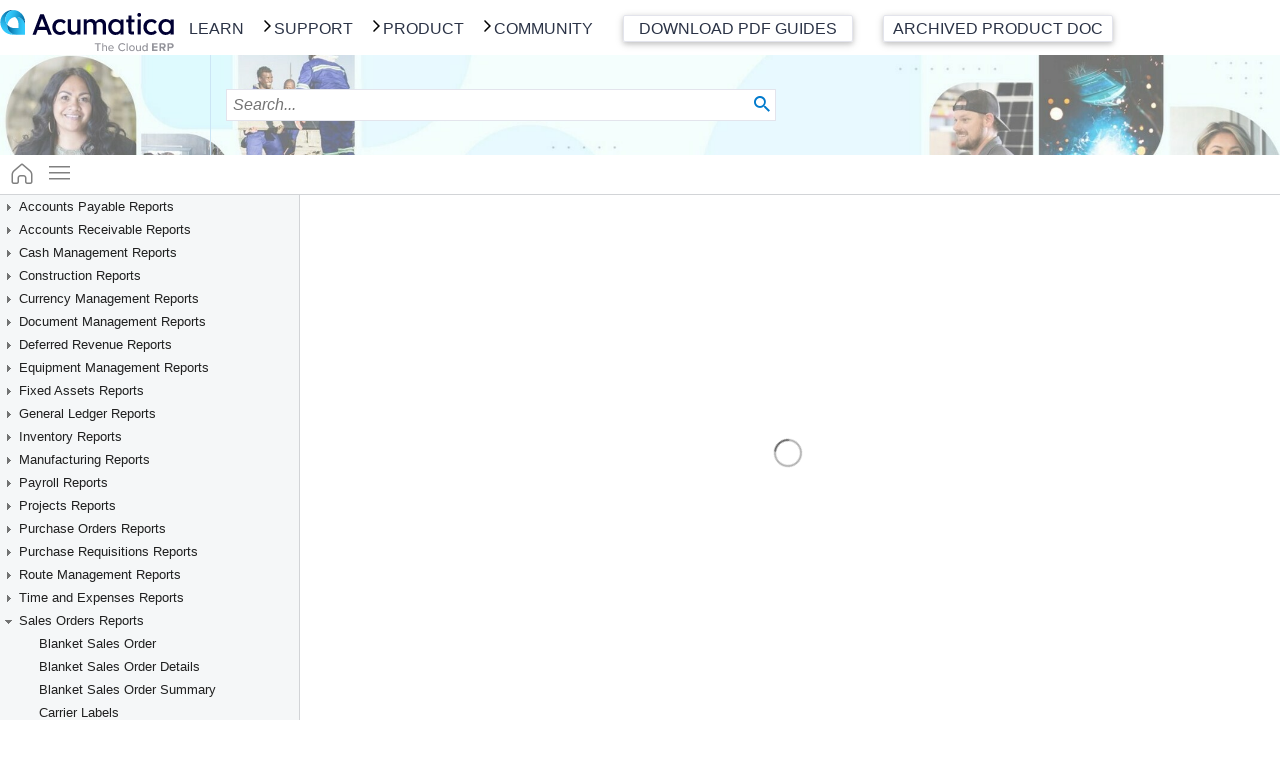

--- FILE ---
content_type: text/html; charset=utf-8
request_url: https://help.acumatica.com/Help?ScreenId=ShowWiki&pageid=A2EE7F99-58D1-40E5-86EC-88D118671C61
body_size: 13292
content:

<!DOCTYPE html>
<html>
<head>
	<meta name="google-site-verification" content="Cm5Y1VV7kH4Ses9NLh8Q_Y5orrtk8BPyWNFH0zn9hO8" /> 
	<meta charset="utf-8" />
	<meta name="viewport" content="width=device-width, initial-scale=1.0" />
	<style id="css-variables">:root{--primary-color:#007ACC;--background-color:#F5F7F8;--backcolor-blue:#4b86e5;--backcolor-indigo:#6610f2;--backcolor-purple:#6f42c1;--backcolor-pink:#e83e8c;--backcolor-red:#e14251;--backcolor-orange:#fd7e14;--backcolor-yellow:#f2c541;--backcolor-green:#4cad63;--backcolor-teal:#20c997;--backcolor-gray:#868e96;--backcolor-graydark:#343a40;--backcolor-primary:#007c09;--backcolor-info:#17a2b8;--backcolor-warning:#ffc107;--interactive-color:#FFFFFF;--highlight-color:#CCE5F5;--activerow-color:#E6F2FA;--altrow-color:#FAFDFE;--altrow-color-new:#FAFDFE;--activerow-color-new:#FAFDFE;}</style>
	<title>Acumatica</title>

	<link rel="icon" type="image/x-icon" href="/Icons/site.ico" />
	<link rel="shortcut icon" type="image/x-icon" href="/Icons/site.ico" />
	<link href="/Content/font-awesome.css" rel="stylesheet" />
	<link href="/Content/Site.css?timestamp=639042860996032223" rel="stylesheet" />
			<script src="/Scripts/js-tools.min.js?timestamp=639040092020000000" type="text/javascript"></script>
		<script src="/PX.ScriptBatch.axd?d=cFBYLldlYi5VSXxQWC5XZWIuVUkuQmFzZQ2&amp;t=639040091700000000" type="text/javascript"></script>
		<script src="/PX.ScriptBatch.axd?d=cFBYLldlYi5VSXxQWC5XZWIuVUkuRWRpdA2&amp;t=639040091700000000" type="text/javascript"></script>
		<script src="/PX.ScriptBatch.axd?d=cFBYLldlYi5VSXxQWC5XZWIuVUkuR3JpZA2&amp;t=639040091700000000" type="text/javascript"></script>
		<script src="/PX.ScriptBatch.axd?d=cFBYLldlYi5Db250cm9sc3xBcHBTY3JpcHRCYXRjaA2&amp;t=639040091700000000" type="text/javascript"></script>
	<script type="text/javascript">
	var __loadImgUri = "/App_Themes/Default/Images/spinner.gif?imgTimeStamp=639040091480000000";
	var __svg_icons_path = "/Content/svg_icons/";
	var __loadStr = "";
		var __appPath = '/';
		var __helpApiHref = 'https://apis-us-east-1.acumatica.com/help-search-25r2';
		var __helpApiKey = 'fls39nEycQa57QRkroWv632CGdz18ij51mTO0t9G';
		var __helpCssUrl = '/Content/Site.css?timestamp=639042860996032223';

	var hideScript = 1, timeShift = 0;
	var urlFrame = "help", lastUrl = "", loginUrl = "Frames/Login.aspx";


	var _numbFormatInfo = { negativeSign: "-", currencySymbol: "$", percentSymbol:"%",
		number: { groupSeparator:",", decimalSeparator: ".", groupSizes: [3], negativePattern: 1, decimalDigits: 2 },
		currency: { groupSeparator: ",", decimalSeparator: ".", groupSizes: [3], positivePattern: 0, negativePattern: 0, decimalDigits: 2 },
		percent: { groupSeparator: ",", decimalSeparator: ".", groupSizes: [3], positivePattern: 1, negativePattern: 1, decimalDigits: 2 }
	};


	var _dateFormatInfo = { am: "AM", pm: "PM", shortDate: "M/d/yyyy", shortTime: "h:mm tt", longDate: "dddd, MMMM d, yyyy", longTime: "h:mm:ss tt", timeSeparator: ":",
		yearFix: 0, monthNames: "January,February,March,April,May,June,July,August,September,October,November,December,", abbrMonthNames: "Jan,Feb,Mar,Apr,May,Jun,Jul,Aug,Sep,Oct,Nov,Dec,", dayNames: "Sunday,Monday,Tuesday,Wednesday,Thursday,Friday,Saturday", abbrDayNames: "Sun,Mon,Tue,Wed,Thu,Fri,Sat"
	};

	var __companies = [];
	var __availableIcons = ["access_alarm","access_time","account_balance","account_details","qp_tree.svg#Action","add","add_circle","add_shopping_cart","rte.svg#addDatafield","main.svg#advancedFilter","am.svg#amErrorExclamation","sp.svg#amex","am.svg#amInfoCircle","am.svg#amWarningExclamation","sp.svg#appointment","approval","apps","file_types.svg#archive","main.svg#aroundTheClock","main.svg#arrorRight","arrow_back","arrow_downwards","arrow_drop_down_circle","arrow_drop_down_circle_filled","arrow_forward","arrow_upwards","main.svg#arrowLeft","main.svg#arrowRight","attach_file","attach_money","teams.svg#available","teams.svg#away","badge","balance-scale","banking","dashboards.svg#bar","basket","manufacturing.svg#billofmaterial","am.svg#bolt","border_color","qp_tree.svg#BoxIn","qp_tree.svg#BoxMail","qp_tree.svg#BoxOut","qp_tree.svg#BoxRemove","qp_tree.svg#BoxSend","rte.svg#breakLink","build","business","teams.svg#busy","calendar","sp.svg#call","cancel","main.svg#carousel-arrow","sp.svg#cart","main.svg#changeOrientation","sp.svg#chat","check_box","check_box_filled","check_box_outline_blank","check_circle","check_circle_circle","check_circle_filled","main.svg#checkIn","main.svg#checkmark","main.svg#checkOut","main.svg#clipboard","trace.svg#clock","main.svg#close","close_pane","main.svg#closeSmall","code","qp_tree.svg#Collapse","main.svg#collapseAll","qp_tree.svg#CollapseL","rte.svg#colorBg","main.svg#colorReset","rte.svg#colorText","dashboards.svg#column","compliance","qp_tree.svg#Component","content_cut","content_paste","control_point","trace.svg#copy","cran","cross_filled","curcles","qp_tree.svg#Dac","main.svg#dashboard","date_range","main.svg#datePicker","main.svg#db-bar1","main.svg#db-bar2","main.svg#db-card","main.svg#db-column1","main.svg#db-column2","main.svg#db-datatable","main.svg#db-embed","main.svg#db-funnel","main.svg#db-gauge","main.svg#db-header","main.svg#db-line1","main.svg#db-link","main.svg#db-pie1","main.svg#db-pivot","main.svg#db-powerbi","main.svg#db-trendcard","main.svg#db-wiki","main.svg#delete","delete_forever","rte.svg#deleteColumn","qp_tree.svg#Deleted","rte.svg#deleteRow","rte.svg#deleteTable","description","details","device_hub","directions_car","sp.svg#discover","done","main.svg#doneMark","main.svg#dots","main.svg#download","drag","main.svg#dragdropMarkFlat","main.svg#dragNdrop","drive_eta","duplicate","file_types.svg#dwg","main.svg#edit","rte.svg#editLink","qp_tree.svg#Editor","main.svg#ellipsis","email_outline","sp.svg#emailRead","sp.svg#emailSent","sp.svg#emailUnread","dashboards.svg#embed","fs.svg#employee","sp.svg#emptycard","sp.svg#emptyCart","main.svg#emptySearch","trace.svg#error","main.svg#errorExclamation","event","event_add","event_available","event_note","file_types.svg#excel","trace.svg#exception","main.svg#exclamationMarkCircle","exit_to_app","qp_tree.svg#Expand","expand_less","expand_more","main.svg#expandAll","trace.svg#expanded","qp_tree.svg#ExpandL","extension","main.svg#external","main.svg#Extract","main.svg#eye","main.svg#eyeClosed","qp_tree.svg#Field","file_types.svg#file","file_upload","main.svg#files","main.svg#filledKey","main.svg#filter","filter_list","filter_none","main.svg#filterLittle","finance","am.svg#firmLock","first-page","flag","flight","flow","qp_tree.svg#Folder","folder_open","qp_tree.svg#FolderD","qp_tree.svg#FolderPublish","qp_tree.svg#FolderS","qp_tree.svg#FolderUnPublish","main.svg#foreignKey","format_indent_decrease","format_indent_increase","format_list_numbered","main.svg#fullscreen","fullscreen_exit","dashboards.svg#funnel","get_app","main.svg#grabber","main.svg#grid_delete","main.svg#handDrag","handshake","hat","dashboards.svg#header","helmet","main.svg#help","help_filled","home","rte.svg#imageSizeLarge","rte.svg#imageSizeMedium","rte.svg#imageSizeSmall","import_contacts","trace.svg#info","main.svg#infoCircleFilled","inquiries","insert_drive_file","insert_invitation","rte.svg#insertColumnAfter","rte.svg#insertColumnBefore","rte.svg#insertMacros","rte.svg#insertRowAfter","rte.svg#insertRowBefore","rte.svg#insertTable","key","keyboard_arrow_down","keyboard_arrow_left","keyboard_arrow_right","keyboard_arrow_up","keyboard_return","dashboards.svg#kpi","main.svg#ladderFromWell","language","last-page","qp_tree.svg#Leaf","qp_tree.svg#LeafD","qp_tree.svg#LeafPublish","qp_tree.svg#LeafS","qp_tree.svg#LeafUnPublish","life-bouy","dashboards.svg#line","dashboards.svg#link","main.svg#list","local_airport","local_bar","local_hotel","local_offer","local_shipping","main.svg#location","main.svg#lock","main.svg#mail","markunread","sp.svg#mastercard","manufacturing.svg#matlnonstockphantom","manufacturing.svg#matlnonstockregular","manufacturing.svg#matlnonstocksubcontract","manufacturing.svg#matlstockbomphantom","manufacturing.svg#matlstockbomregular","manufacturing.svg#matlstockbomsubcontract","manufacturing.svg#matlstockphantom","manufacturing.svg#matlstockregular","manufacturing.svg#matlstocksubcontract","menu","main.svg#menu_checkmark","main.svg#menu_empty","message","main.svg#minimize","main.svg#minus","minus_circle_filled","minus_square","minus_square_filled","miscellaneous","mode_edit","more_horiz","more_vert","rte.svg#moveColumnLeft","rte.svg#moveColumnRight","rte.svg#moveRowDown","rte.svg#moveRowUp","fs.svg#multiEmployee","fs.svg#multiEmployeeDark","new_quote","no_filter","main.svg#noRecords","main.svg#note","main.svg#noteEmpty","notifications","teams.svg#offline","open_in_new","rte.svg#openLink","manufacturing.svg#opexternal","manufacturing.svg#opinternal","main.svg#pageFirst","main.svg#pageLast","timer.svg#pause","payment","payroll","file_types.svg#pdf","pen_frame","main.svg#pencil","people","person","person_add","person_outline","pse.svg#person_with_checkmarks","phone_iphone","sp.svg#photo","picture_as_pdf","main.svg#pictureBox","dashboards.svg#pie","pie_chart","pin","main.svg#pinned","dashboards.svg#pivot","play_arrow","play_circle_filled","main.svg#plus","plus_circle_filled","plus_dollar","plus_square","plus_square_filled","dashboards.svg#poll","power_settings_new","dashboards.svg#powerbi","main.svg#primaryKey","main.svg#print","fs.svg#priorityDarkHigh","fs.svg#priorityDarkLow","fs.svg#priorityDarkMedium","am.svg#priorityHigh","am.svg#priorityLow","am.svg#priorityMedium","manufacturing.svg#prodorder","progress","project","main.svg#questionFilled","rate-review","receipt","main.svg#recycle","ar.svg#refresh","remove_circle","remove_circle_outline","reply","reply2","main.svg#resizerFourDots","qp_tree.svg#Root","qp_tree.svg#RootS","main.svg#roundPlus","row_security","main.svg#rowFile","main.svg#rowFileEmpty","main.svg#rowSet","save","main.svg#scan","qp_tree.svg#Screen","main.svg#search","security","main.svg#setting","settings","fs.svg#severityDarkHigh","fs.svg#severityDarkLow","fs.svg#severityDarkMedium","fs.svg#severityHigh","fs.svg#severityLow","fs.svg#severityMedium","shopping_cart","file_types.svg#sketchup","skip_next","skip_previous","smartphone","SortAsc","SortDesc","main.svg#spinner","dashboards.svg#stackedbar","dashboards.svg#stackedcolumn","star","star_border","timer.svg#start","timer.svg#stop","subdirectory_arrow_left","subdirectory_arrow_right","main.svg#successCheck","main.svg#successCheckFilled","swap_horiz","sync","main.svg#tab_off","main.svg#tab_on","dashboards.svg#table","TabOff","TabOn","sp.svg#task","taxes","teams.svg#teams_available","teams.svg#teams_away","teams.svg#teams_busy","teams.svg#teams_call","teams.svg#teams_chat","teams.svg#teams_event","teams.svg#teams_offline","todo","translate","main.svg#treeArrowDown","main.svg#treeArrowLeft","main.svg#treeArrowRight","main.svg#treeArrowUp","main.svg#treeDac","main.svg#treeStructure","dashboards.svg#trendcard","trending_down","unarchive","main.svg#unlink","unlock","unpin","main.svg#unpinned","main.svg#update","main.svg#upload","main.svg#user","fs.svg#vendor","vertical_align_top","file_types.svg#video","sp.svg#visa","visibility","trace.svg#warning","main.svg#warningExclamation","main.svg#warningExclamationFilled","main.svg#warnsign","watch_later","dashboards.svg#wiki","file_types.svg#word","work"];
	var localizedMessages = { clipCopy: "Copy to clipboard (Ctrl+C)", unknownError: "Unspecified Error.", notLoggedIn: "You are currently logged off. Would you like to log in?", fileSaving: "Saving the file, please wait...", uploading: "Uploading: ", sizeExceeded: "The size limit is exceeded.", unsupportedFile: "The file type is unsupported.", browserUploadError: "An error occurred in the browser when you dragged the file. Click Browse, select the needed file, and then click Upload. Alternatively, click Files on the form title bar, and select the file in the Files dialog box.", yes: "Yes", no: "No", dockOnTop: "Collapse to Top", dockOnLeft: "Expand to Left", confirmDeleteScreen: "The {0} form will be removed from the current workspace.", confirmDeleteWorkspace: "The {0} workspace will be deleted. The tiles that belong to the workspace will also be deleted. The forms that belong to the workspace will remain in the system.", confirmDeleteCategory: "The {0} category will be deleted. Menu items under this category will be moved to the Other category in each workspace.", confirmDeleteTile: "The {0} tile will be deleted from the system.", confirmDeleteSetup: "System-wide and personal user settings of the main menu and workspaces will be reset to default settings.", workspace: "Workspace", screen: "Form", category: "Category", tile: "Tile", moreItems: "More Items", other: "Other", explore: "Explore", searchWarn1: "No items found for ", searchWarn2: "Suggestions:", searchWarn3: "Make sure all words are specified correctly.", searchWarn4: "Try different keywords.", searchWarn5: "Try more general keywords.", searchWarn6: "Make sure you have not already added this item to the workspace.", searchWarn7: "You can only add an item once.", searchWarnNoFts: "The search by a phrase or a list of keywords might not work because the Full-Text Search feature is not enabled. Contact an administrative user to enable the feature.", branches: "Branches", companies: "Companies", prev: "PREV", next: "NEXT", helpPortal: "Open in new tab", askFeedback: "Was this helpful?", fullVersion: "Show full version", new: "New", newRecord: "New Record (Ctrl+Ins)", pinToMainMenu: "Pin to main menu panel", unpinFromMainMenu: "Unpin from main menu panel", expandMainMenu: "Expand main menu panel", collapseMainMenu: "Collapse main menu panel", editWorkspaceParam: "Edit workspace parameters", deleteWorkspace: "Delete workspace", dragWorkspace: "Drag workspace within main menu panel", editLinkParam: "Edit link parameters", deleteLink: "Delete link", dragLink: "Drag link within workspace", editTileParam: "Edit tile parameters", deleteTile: "Delete tile", dragTile: "Drag tile within tile area", editCategoryProps: "Edit category properties", deleteCategory: "Delete category", dragCategory: "Drag category within category list", RecentlyViewed: "Recently Viewed", Screens: "Record Types", RecentlyVisited: "Records", RecentlyVisitedScreensAll: "All", FavoriteRecords: "Favorite Records", EmptyFavorites: "Add records from the Recently Viewed list to Favorites." };

	window.__PXCalendar = {
		dayClass: "calendarD", weekEndClass: "calendarWE", selectedClass: "calendarSD",	todayClass: "calendarTD",
		otherMonthDayClass: "calendarOMD", firstDayOfWeek: 0,
		formats: { showWeekNumber: 1, nextPrevFormat: 3	}
	};

	var __PXTreeView = {
		styles: { root: "treeNode", leaf: "treeNode", parent: "treeNode", hover: "treeHover", disabled: "treeDisabled", selected: "treeSelected" }
	};
	</script>

	<script src="/QR.axd?d=cFBYLldlYi5VSS5GcmFtZXNldHxQWC5XZWIuVUkuRnJhbWVzZXQuc2l0ZS5qcw2&amp;t=639040091700000000" type="text/javascript"></script>
	

	<link href="/Content/InsidedHeader.css" rel="stylesheet" />
	<link href="/Content/InsidedSite.css" rel="stylesheet" />
	
	<style>
    #bodyContent {
      top: 55px;
    }

    .link-group {
      margin-top: -18px;
    }

    .link {
      margin-top: 27px;
      padding: 0px 5px;
      position: relative;
      box-shadow: 0 2px 5px 0 rgba(0, 0, 0, 0.16), 0 2px 10px 0 rgba(0, 0, 0, 0.12);
      border-radius: 2px;
      border-right: 4px solid transparent;
    }

    .link:hover {
      box-shadow: 0 2px 5px 0 rgba(0, 0, 0, 0.26), 0 2px 10px 0 rgba(0, 0, 0, 0.12);
    }

    .link a {
      position: absolute;
      top: 0;
      right: 0;
      bottom: 0;
      left: 0;
      color: transparent;
    }

    .link .archive-link {
      position: relative;
      color: #2b3346;
      text-decoration: none;
    }

    h2.help-link-header {
      font-size: 24px;
      font-weight: normal;
      padding: 5px 0;
      text-transform: uppercase;
      box-shadow: 0 1px 0 0 rgba(0, 0, 0, 0.16);
      margin: 0 0 15px;
    }

    h3.help-link-header {
      font-size: 20px;
      font-weight: normal;
      margin: 0;
      padding: 0;
      padding-bottom: 5px;
    }

    .pdf-link.link {
      border: 1px solid #e3e4ec;
    }

    .help-links .pdf-link {
      width: 230px;
      text-align: center;
      color: #2b3346;
    }

    .link ul {
      list-style: none;
      margin: 0;
    }

    .modal {
      opacity: 0;
      visibility: hidden;
      width: 100%;
      max-width: 500px;
      position: fixed;
      top: 50%;
      left: 50%;
      transform: translate(-50%, -50%);
      z-index: 30;
      box-shadow: 0 3px 10px -.5px rgba(0, 0, 0, 1.7);
      text-align: center;
      padding: 30px;
      background-color: #fff;
      transition: 0.3s all;
      max-height: calc(100vh - 110px);
      overflow-y: auto;
      text-transform: none;
    }

    .modal.pdf-link.active {
      z-index: 5002;
    }

    .modal.active {
      width: 550px;
      text-transform: none;
    }

    .modal__cross {
      width: 15px;
      height: 15px;
      position: absolute;
      top: 20px;
      right: 20px;
      fill: #444;
      cursor: pointer;
    }

    .modal-link {
      text-align: left;
      list-style-type: none;
    }

    .modal-link>li {
      padding: 2px;
    }

    .modal-link>li>a {
      text-decoration: none;
      color: #002BB8;
    }

    .main-menu__item_PDF {
      border: none;
    }

    .main-menu__item_PDF:hover {
      border-bottom: none;
    }

    @media (max-width: 767px) {
      .menu-overlay.active {
        margin-top: 60px;
      }

      .modal.active {
        width: 85%;
        padding: 15px 0px;
      }

      .archive-help::after {
        display: block;
      }

      .help-links .pdf-link,
      .help-links .archive {
        width: 68vw;
        font-size: 17px;
        margin-left: auto;
        margin-right: auto;
        padding: 10px 0;
      }
    }

    .overlay,
    .menu-overlay {
      opacity: 0;
      visibility: hidden;
      position: fixed;
      top: 0;
      left: 0;
      width: 100%;
      height: 100%;
      background-color: rgba(0, 0, 0, .5);
      z-index: 5001;
      transition: .3s all;
    }

    .modal.active,
    .overlay.active,
    .menu-overlay.active {
      opacity: 1;
      visibility: visible;
      z-index: 5001;
    }
	</style>
	
	<!-- Google Tag Manager -->
	<script>(function(w,d,s,l,i){w[l]=w[l]||[];w[l].push({'gtm.start':
	new Date().getTime(),event:'gtm.js'});var f=d.getElementsByTagName(s)[0],
	j=d.createElement(s),dl=l!='dataLayer'?'&l='+l:'';j.async=true;j.src=
	'https://www.googletagmanager.com/gtm.js?id='+i+dl;f.parentNode.insertBefore(j,f);
	})(window,document,'script','dataLayer','GTM-WBKG5NFV');</script>
	<!-- End Google Tag Manager -->
	
</head>

<body class="">
	<form autocomplete="off" class="" action="javascript: void(0)">
		<div style="height: 100%">
      <header class="page-header">
        <div class="page-header__wrapper">
          <div class="page-header__small-wrapper">
					  <a class="page-header__logo" href="https://help.acumatica.com/">
              <img class="page-header__logo-image logo-image__main" src="https://cdn.acumatica.com/content/themes/acumatica/assets/img/svg/logo-dark.svg" width="200" height="46px" alt="Acumatica Logo" style="margin-top:5px;">
					  </a>
            <button type="button" class="help-menu-button off" id="help-menu-button">
            </button>
          </div>
				  <nav class="main-nav show" id="main-nav-id">	
					  <ul class="main-nav__list main-menu" style="text-transform:uppercase; font-weight:400; font-style:normal;">
            		<li class="main-menu__item">
			
					<a href="https://openuni.acumatica.com/" class="main-menu__item-link learn">Learn</a>

</li>
		<li class="main-menu__item">
			
					<a href="https://portal.acumatica.com/Main?ScreenId=DBP00006" class="main-menu__item-link"><span class="menu-item-arrow"></span>Support</a>
					<span class="main-menu__item-text" data-submenu="2"><span class="menu-item-text-arrow"></span>Support</span>
					<ul class="main-sub-menu" data-submenu="2">
							<li class="main-sub-menu__item">
								<a class="main-sub-menu__item-link" href="https://portal.acumatica.com/Main?ScreenId=DBP00006">Support Home</a>
							</li>
							<li class="main-sub-menu__item">
								<a class="main-sub-menu__item-link" href="https://community.acumatica.com/knowledge-base">Knowledge Base</a>
							</li>
							<li class="main-sub-menu__item">
								<a class="main-sub-menu__item-link" href="https://portal.acumatica.com/Main?ScreenId=KI2025R1&amp;PageID=1ed4666d-8244-47bf-9c73-fd57b0ca6e18">Known Issues</a>
							</li>
							<li class="main-sub-menu__item">
								<a class="main-sub-menu__item-link" href="https://help.acumatica.com">Product Documentation</a>
							</li>
							<li class="main-sub-menu__item">
								<a class="main-sub-menu__item-link" href=" https://help-archive.acumatica.com">Archived Product Documentation</a>
							</li>
					</ul>

</li>
		<li class="main-menu__item">
			
					<a href="https://community.acumatica.com/product-downloads-59" class="main-menu__item-link"><span class="menu-item-arrow"></span>Product</a>
					<span class="main-menu__item-text" data-submenu="3"><span class="menu-item-text-arrow"></span>Product</span>
					<ul class="main-sub-menu" data-submenu="3">
							<li class="main-sub-menu__item">
								<a class="main-sub-menu__item-link" href="https://community.acumatica.com/supported-releases-67/acumatica-2025-r2-downloads-and-release-notes-32455">2025 R2</a>
							</li>
							<li class="main-sub-menu__item">
								<a class="main-sub-menu__item-link" href="https://community.acumatica.com/supported-releases-67/acumatica-2025-r1-downloads-and-release-notes-29519">2025 R1</a>
							</li>
							<li class="main-sub-menu__item">
								<a class="main-sub-menu__item-link" href="https://community.acumatica.com/supported-releases-67/acumatica-2024-r2-downloads-and-release-notes-26548">2024 R2</a>
							</li>
							<li class="main-sub-menu__item">
								<a class="main-sub-menu__item-link" href="https://community.acumatica.com/supported-releases-67/acumatica-2024-r1-downloads-and-release-notes-22964">2024 R1</a>
							</li>
							<li class="main-sub-menu__item">
								<a class="main-sub-menu__item-link" href="https://community.acumatica.com/retired-versions-65">Retired versions</a>
							</li>
							<li class="main-sub-menu__item">
								<a class="main-sub-menu__item-link" href="https://community.acumatica.com/ideas">Product ideas</a>
							</li>
							<li class="main-sub-menu__item">
								<a class="main-sub-menu__item-link" href="https://community.acumatica.com/pre-release-versions-151">Pre-release versions</a>
							</li>
							<li class="main-sub-menu__item">
								<a class="main-sub-menu__item-link" href="https://community.acumatica.com/add-ons-and-integrations-66">Add-ons</a>
							</li>
							<li class="main-sub-menu__item">
								<a class="main-sub-menu__item-link" href="https://community.acumatica.com/add-ons-and-integrations-66/welcome-to-acumatica-labs-26913">Acumatica Labs</a>
							</li>
							<li class="main-sub-menu__item">
								<a class="main-sub-menu__item-link" href="https://www.acumatica.com/acumatica-marketplace">Marketplace</a>
							</li>
					</ul>

</li>
		<li class="main-menu__item">
			
					<a href="https://community.acumatica.com" class="main-menu__item-link"><span class="menu-item-arrow"></span>Community</a>
					<span class="main-menu__item-text" data-submenu="4"><span class="menu-item-text-arrow"></span>Community</span>
					<ul class="main-sub-menu" data-submenu="4">
							<li class="main-sub-menu__item">
								<a class="main-sub-menu__item-link" href="https://community.acumatica.com/discussion-forums-5">Discussion Forums</a>
							</li>
							<li class="main-sub-menu__item">
								<a class="main-sub-menu__item-link" href="https://community.acumatica.com/news-announcements-1">News and Announcements</a>
							</li>
							<li class="main-sub-menu__item">
								<a class="main-sub-menu__item-link" href="https://community.acumatica.com/groups">User Groups</a>
							</li>
							<li class="main-sub-menu__item">
								<a class="main-sub-menu__item-link" href="https://community.acumatica.com/events">Events</a>
							</li>
							<li class="main-sub-menu__item">
								<a class="main-sub-menu__item-link" href="https://community.acumatica.com/ideas">Product Ideas</a>
							</li>
							<li class="main-sub-menu__item">
								<a class="main-sub-menu__item-link" href="https://www.acumatica.com/privacy-policy/">Privacy Policy</a>
							</li>
					</ul>

</li>

					    <li class="main-menu__item main-menu__item_PDF">
                <section class="link-group help-links">
                  <section class="links">
                    <div class="pdf-link link">
                      <div>Download PDF Guides</div>
                      <i class="fas fa-file-download"></i>
                      <a class="js-open-modal" data-modal="1" href="" target="_blank"></a>
                    </div>
                  </section>
                </section>
              </li>
						  <li class="main-menu__item main-menu__item_PDF">
							  <section class="link-group help-links">
							    <section class="archive">
								    <div class="pdf-link link"> 
                      <a class="archive-link" href="https://help-archive.acumatica.com/" target="_blank">Archived Product Doc</a>
                    </div>
							    </section>
							  </section>
						  </li>
            </ul>
 				  </nav>
          <div class="modal pdf-link" data-modal="1">
            <svg class="modal__cross js-modal-close" xmlns="http://www.w3.org/2000/svg" viewBox="0 0 24 24">
              <path d="M23.954 21.03l-9.184-9.095 9.092-9.174-2.832-2.807-9.09 9.179-9.176-9.088-2.81 2.81 9.186 9.105-9.095 9.184 2.81 2.81 9.112-9.192 9.18 9.1z">
              </path>
            </svg>
            <h2 class="help-link-header">2025 R2</h2>
            <h3 class="help-link-header">End-User Guides</h3>
            <ul class="modal-link">
              <li><a href="https://acumatica-builds.s3.amazonaws.com/builds/25.2/PDF/AcumaticaERP_GettingStarted.pdf">Getting Started</a></li>
              <li><a href="https://acumatica-builds.s3.amazonaws.com/builds/25.2/PDF/AcumaticaERP_InterfaceGuide.pdf">User Interface</a></li>
              <li><a href="https://acumatica-builds.s3.amazonaws.com/builds/25.2/PDF/AcumaticaERP_AccountsPayable.pdf">Accounts Payable</a></li>
              <li><a href="https://acumatica-builds.s3.amazonaws.com/builds/25.2/PDF/AcumaticaERP_AccountsReceivable.pdf">Accounts Receivable</a></li>
              <li><a href="https://acumatica-builds.s3.amazonaws.com/builds/25.2/PDF/AcumaticaERP_WMS.pdf">Automated Warehouse Operations</a></li>
              <li><a href="https://acumatica-builds.s3.amazonaws.com/builds/25.2/PDF/AcumaticaERP_CashManagement.pdf">Cash Management</a></li>
              <li><a href="https://acumatica-builds.s3.amazonaws.com/builds/25.2/PDF/AcumaticaERP_Commerce.pdf">Commerce</a></li>
              <li><a href="https://acumatica-builds.s3.amazonaws.com/builds/25.2/PDF/AcumaticaERP_ContractManagement.pdf">Contract Management</a></li>
              <li><a href="https://acumatica-builds.s3.amazonaws.com/builds/25.2/PDF/AcumaticaERP_CreditPolicy.pdf">Credit Policy</a></li>
              <li><a href="https://acumatica-builds.s3.amazonaws.com/builds/25.2/PDF/AcumaticaERP_CurrencyManagement.pdf">Currency Management</a></li>
              <li><a href="https://acumatica-builds.s3.amazonaws.com/builds/25.2/PDF/AcumaticaERP_CustomerManagement.pdf">Customer Management</a></li>
              <li><a href="https://acumatica-builds.s3.amazonaws.com/builds/25.2/PDF/AcumaticaERP_DeferredRevenue.pdf">Deferred Revenue Management</a></li>
              <li><a href="https://acumatica-builds.s3.amazonaws.com/builds/25.2/PDF/AcumaticaERP_EquipmentManagement.pdf">Equipment Management</a></li>
              <li><a href="https://acumatica-builds.s3.amazonaws.com/builds/25.2/PDF/AcumaticaERP_FinanceDataMigration.pdf">Finance Data Migration</a></li>
              <li><a href="https://acumatica-builds.s3.amazonaws.com/builds/25.2/PDF/AcumaticaERP_FixedAssets.pdf">Fixed Assets</a></li>
              <li><a href="https://acumatica-builds.s3.amazonaws.com/builds/25.2/PDF/AcumaticaERP_GeneralLedger.pdf">General Ledger</a></li>
              <li><a href="https://acumatica-builds.s3.amazonaws.com/builds/25.2/PDF/AcumaticaERP_InvMgmt.pdf">Inventory Management</a></li>
              <li><a href="https://acumatica-builds.s3.amazonaws.com/builds/25.2/PDF/AcumaticaERP_Manufacturing.pdf">Manufacturing</a></li>
              <li><a href="https://acumatica-builds.s3.amazonaws.com/builds/25.2/PDF/AcumaticaERP_OrderMgmt.pdf">Order Management</a></li>
              <li><a href="https://acumatica-builds.s3.amazonaws.com/builds/25.2/PDF/AcumaticaERP_OrganizationStructure.pdf">Organization Structure</a></li>
              <li><a href="https://acumatica-builds.s3.amazonaws.com/builds/25.2/PDF/AcumaticaERP_Payroll.pdf">Payroll</a></li>
              <li><a href="https://acumatica-builds.s3.amazonaws.com/builds/25.2/PDF/AcumaticaERP_Projects.pdf">Projects</a></li>
              <li><a href="https://acumatica-builds.s3.amazonaws.com/builds/25.2/PDF/AcumaticaERP_RouteManagement.pdf">Route Management</a></li>
              <li><a href="https://acumatica-builds.s3.amazonaws.com/builds/25.2/PDF/AcumaticaERP_Self-Service_Portal_User.pdf">Self-Service Portal for Users</a></li>
              <li><a href="https://acumatica-builds.s3.amazonaws.com/builds/25.2/PDF/AcumaticaERP_ServiceManagement.pdf">Service Management</a></li>
              <li><a href="https://acumatica-builds.s3.amazonaws.com/builds/25.2/PDF/AcumaticaERP_Taxes.pdf">Taxes</a></li>
              <li><a href="https://acumatica-builds.s3.amazonaws.com/builds/25.2/PDF/AcumaticaERP_TimeAndExpenses.pdf">Time and Expenses</a></li>
            </ul>
            <h3 class="help-link-header">Administrator Guides</h3>
            <ul class="modal-link">
              <li><a href="https://acumatica-builds.s3.amazonaws.com/builds/25.2/PDF/AcumaticaERP_Administration.pdf">Administration</a></li>
              <li><a href="https://acumatica-builds.s3.amazonaws.com/builds/25.2/PDF/AcumaticaERP_Arena_PLM_Integration.pdf">Arena Solutions Integration</a></li>
              <li><a href="https://acumatica-builds.s3.amazonaws.com/builds/25.2/PDF/AcumaticaERP_InstallationGuide.pdf">Installation</a></li>
              <li><a href="https://acumatica-builds.s3.amazonaws.com/builds/25.2/PDF/AcumaticaERP_Integrations.pdf">Integrations</a></li>
              <li><a href="https://acumatica-builds.s3.amazonaws.com/builds/25.2/PDF/AcumaticaERP_ReportingTools.pdf">Reporting Tools</a></li>
              <li><a href="https://acumatica-builds.s3.amazonaws.com/builds/25.2/PDF/AcumaticaERP_Self-Service_Portal_Admin.pdf">Self-Service Portal for Admins</a></li>
              <li><a href="https://acumatica-builds.s3.amazonaws.com/builds/25.2/PDF/AcumaticaERP_Workflows.pdf">Workflow UI</a></li>
            </ul>
            <h3 class="help-link-header">Implementation Guides</h3>
            <ul class="modal-link">
              <li><a href="https://acumatica-builds.s3.amazonaws.com/builds/25.2/PDF/AcumaticaERP_ImplementationGuide.pdf">Implementation</a></li>
              <li><a href="https://acumatica-builds.s3.amazonaws.com/builds/25.2/PDF/AcumaticaERP_ImplementationChecklists.pdf">System Implementation Checklists</a></li>
              <li><a href="https://acumatica-builds.s3.amazonaws.com/builds/25.2/PDF/AcumaticaERP_ImplementationChecklists_Commerce_Edition.pdf">Commerce Edition Implementation Checklists</a></li>
              <li><a href="https://acumatica-builds.s3.amazonaws.com/builds/25.2/PDF/AcumaticaERP_ImplementationChecklists_Construction_Edition.pdf">Construction Edition Implementation Checklists </a></li>
              <li><a href="https://acumatica-builds.s3.amazonaws.com/builds/25.2/PDF/AcumaticaERP_ImplementationChecklists_Distribution_Edition.pdf">Distribution Edition Implementation Checklists </a></li>
              <li><a href="https://acumatica-builds.s3.amazonaws.com/builds/25.2/PDF/AcumaticaERP_ImplementationChecklists_Manufacturing_Edition.pdf">Manufacturing Edition Implementation Checklists </a></li>
            </ul>
            <h3 class="help-link-header">Developer Guides</h3>
            <ul class="modal-link">
              <li><a href="https://acumatica-builds.s3.amazonaws.com/builds/25.2/PDF/AcumaticaERP_WMSEngine.pdf">Barcode-Driven Engine</a></li>
              <li><a href="https://acumatica-builds.s3.amazonaws.com/builds/25.2/PDF/AcumaticaERP_CustomizationGuide.pdf">Customization</a></li>
              <li><a href="https://acumatica-builds.s3.amazonaws.com/builds/25.2/PDF/AcumaticaERP_CustomizationUpdate.pdf">Customization Update</a></li>
              <li><a href="https://acumatica-builds.s3.amazonaws.com/builds/25.2/PDF/AcumaticaERP_DACOverview.pdf">DAC Overview</a></li>
              <li><a href="https://acumatica-builds.s3.amazonaws.com/builds/25.2/PDF/AcumaticaERP_IntegrationDevelopmentGuide.pdf">Integration Development</a></li>
              <li><a href="https://acumatica-builds.s3.amazonaws.com/builds/25.2/PDF/AcumaticaERP_FrameworkDevelopmentGuide.pdf">Framework Development</a></li>
              <li><a href="https://acumatica-builds.s3.amazonaws.com/builds/25.2/PDF/AcumaticaERP_MobileFrameworkGuide.pdf">Mobile Framework</a></li>
              <li><a href="https://acumatica-builds.s3.amazonaws.com/builds/25.2/PDF/AcumaticaERP_PluginDevelopmentGuide.pdf">Plugin Development</a></li>
              <li><a href="https://acumatica-builds.s3.amazonaws.com/builds/25.2/PDF/AcumaticaERP_UIDev.pdf">UI Development</a></li>
              <li><a href="https://acumatica-builds.s3.amazonaws.com/builds/25.2/PDF/AcumaticaERP_UIDevRef.pdf">UI Element Reference</a></li>
              <li><a href="https://acumatica-builds.s3.amazonaws.com/builds/25.2/PDF/AcumaticaERP_UnitTestFrameworkGuide.pdf">Unit Test Framework</a></li>
              <li><a href="https://acumatica-builds.s3.amazonaws.com/builds/25.2/PDF/AcumaticaERP_WorkflowAPI.pdf">Workflow API</a></li>
            </ul>
            <h3 class="help-link-header">Supplementary Materials</h3>
            <ul class="modal-link">
              <li><a href="https://acumatica-builds.s3.amazonaws.com/builds/24.2/PDF/Diagram_Album_2024R2.pdf">Diagram Album</a></li>
            </ul>
          </div>
          <div class="overlay" id="overlay-modal"></div>
          <div class="menu-overlay" id="menu-overlay-modal"></div>
		    </div>
      </header>
      <div>
        <input type="hidden" name="__EVENTTARGET" id="__EVENTTARGET" value="" />
        <input type="hidden" name="__EVENTARGUMENT" id="__EVENTARGUMENT" value="" />
        <input name="__RequestVerificationToken" type="hidden" value="sPBO2Nb8jsaiLZmnicFdWr9_4Q1rKxnNaYFUtz9wF2bnJugp7RtZ7oxjofjnvej4IC5BkAWBdowIEztN_FJ2tAuerTB8gWvGqqfImT8mDp5eTJnY0" />
      </div>
      <script type="text/javascript">
        __createPxContext(window);
        px.loadFrameset();
        window.__px_controls = new Array();
      </script>
      <div id="navBarMaster" class="navbar navbar-fixed-top master">
        <div class="navbar-header">
          <ul class="navbar-nav">
            <li class="menu-button">
              <a id="linkMenu" href="javascript: void 0">
                <i class="ac ac-menu"></i>
                  <span class="text">&nbsp;Menu
                </span>
              </a>
            </li>
          </ul>
        </div>
        <div class="navbar-header">
          <ul class="navbar-nav">
            <li class="logo-button">
              <a id="linkLogo" class="navbar-brand" data-url="/Wiki/ShowWiki.aspx?pageid=00000000-0000-0000-0000-000000000000">
                <img src="/Icons/logoA.svg" />
              </a>
              <a id="linkLogoM" class="navbar-brand min">
                <img src="/Icons/logoMinA.svg" />
              </a>
            </li>
          </ul>
        </div>
        <div class="navbar-collapse">
          <ul class="navbar-nav">
            <li>
              <div class="navbar-form" role="search">
                <div class="input-group" role="search" id="searchControl">
                  <input id="searchInput" type="text" class="form-control" placeholder="Search..." unblock>
                  <div class="input-group-btn">
                    <i class="ac ac-search" id="searchBtn"></i>
                  </div>
                </div>
              </div>
            </li>
          </ul>
        </div>
      </div>
      <div id="bodyContent" class="body-content help">
        <script type="text/javascript">
        $(window).on("load", function ()
        {
          setTimeout(function () { frameHelper.showHelpArticleByID("A2EE7F99-58D1-40E5-86EC-88D118671C61", true); }, 1);
        });
        </script>
        <div id="helpCont" class="help-panel">
          <div id="helpCaption" class="help-caption">
            <i id="btnShowWiki" class="ac ac-home ac-fw"></i>
            <i id="btnSwapTofC" class="ac ac-menu ac-fw"></i>
            <div id="wikiCaption" class="wiki-caption">
            Educational Resources
            </div>
            <div id="helpPathCont"></div>
            
          </div>
          <div class="help-cont">
            <div id="leftColumn" class="left-column">
            	<div id="helpTree" class="tree menuTree">
	</div>
	<script type="text/javascript">
		window._helpTree = { dataSourceUrl: "ui/helptree", target: "help", showLines: 0, showDefaultImages: 0, fastExpand: true };
		window.__px_controls.push("helpTree:PXTreeView");
	</script>

            </div>
            <div id="rightColumn" class="right-column">
              <div class="help-frame-cont">
                <iframe frameborder="0" allowfullscreen="on" name="help" id="help"></iframe>
              <div id="helpShadow" class="frame-shadow" style="display: none"></div>
            </div>
          </div>
        </div>
        <div id="wikiCont" class="wiki-cont"></div>
      </div>
      <div id="menuCont" class="menu-cont">
        <div id="leftColumn" class="left-column sized-menu">
          <div id="leftMenuW" class="left-menu-wrapper spinner sized-menu">
            <div id="leftMenu" class="left-menu sized-menu">
            </div>
            <div class="left-spacer sized-menu">
            </div>
          </div>
          <div id="leftFooter" class="left-footer sized-menu">
            <i id="btnSetup" class="ac ac-more_horiz ac-fw" data-expanded="false" data-toggle="dropdown"></i>
            <i id="btnMinLeftMenu" class="ac ac-keyboard_arrow_left ac-pull-right ac-fw"></i>
          </div>
        </div>
        <div id="rightColumn" class="right-column">
          <div id="navMenu" class="nav-menu" style="display: none">
            <div class="nav-menu__header">
              <div class="module-caption shift">
                <i class="ac ac-close ac-pull-right" id="btnCloseNavMenu"></i>
              </div>
            </div>
            <div class="nav-menu__scroller">
              <div id="moduleTopLinks" class="shift"></div>
              <div class="quick-menu-tip">
                Select the items to be added to the quick menu.
              </div>
              <div id="moduleMenu" class="module-menu"></div>
            </div>
          </div>
        </div>
      </div>
      <div id="bodyShadow" class="frame-shadow" style="display: none">
      </div>
		</div>
    <script type="text/javascript">
      initialize();
    </script>
  </form>
</body>
</html>



<script>
  ! function (e) {
    "function" != typeof e.matches && (e.matches = e.msMatchesSelector || e.mozMatchesSelector || e
      .webkitMatchesSelector || function (e) {
        for (var t = this, o = (t.document || t.ownerDocument).querySelectorAll(e), n = 0; o[n] && o[
          n] !== t;) ++
            n;
        return Boolean(o[n])
      }), "function" != typeof e.closest && (e.closest = function (e) {
        for (var t = this; t && 1 === t.nodeType;) {
          if (t.matches(e)) return t;
          t = t.parentNode
        }
        return null
      })
  }(window.Element.prototype);


  var modalButton = document.querySelector('.js-open-modal'),
    closeButton = document.querySelector('.js-modal-close'),
    overlay = document.querySelector('.overlay');

  var helpMenuButton = document.getElementById("help-menu-button");
  var mainNavId = document.getElementById("main-nav-id");
  var menuOverlay = document.querySelector('.menu-overlay');
  var menuItemLink = document.querySelectorAll(".main-menu__item-link");
  var menuItemText = document.querySelectorAll(".main-menu__item-text");
  var menuArrow = document.querySelectorAll('.menu-item-text-arrow');

  var closeMenu = function () {
    var menuActivated = document.querySelector('.main-menu__item-text.hover');
    if (menuActivated) {
      var openedSubmenu = document.querySelector('.main-sub-menu.open');
      openedSubmenu.classList.remove('open');
      menuActivated.classList.remove('hover');
    }
    if (mainNavId.classList.contains("show")) {
      mainNavId.classList.remove("show");
      menuOverlay.classList.remove('active');
      helpMenuButton.classList.toggle("on");
      helpMenuButton.classList.toggle("off");
    }
  }

  var closeOpenedSubmenu = function () {
    var openedSubmenuItem = document.querySelector('.main-sub-menu.open');
    var openedMenu = document.querySelector(".main-menu__item-text.hover");
    var menuIconDown = document.querySelector('.menu-item-text-arrow.down');

    if (openedSubmenuItem) {
      openedMenu.classList.remove('hover');
      openedSubmenuItem.classList.remove('open');
      menuIconDown.classList.remove('down');
    }
  }

  var cardClickHandler = function (e) {
    e.preventDefault();
    var modalId = this.getAttribute('data-modal'),
      modalElem = document.querySelector('.modal[data-modal="' + modalId + '"]');
    closeMenu();
    modalElem.classList.add('active');
    overlay.classList.add('active');
  };

  modalButton.addEventListener('click', cardClickHandler);

  var menuItemClickHander = function (e) {
    e.preventDefault();
    var submenuId = this.getAttribute('data-submenu');
    var submenuElem = document.querySelector('.main-sub-menu[data-submenu="' + submenuId + '"]');
    var menuIcon = this.querySelector('.menu-item-text-arrow');

    if (e.target.classList.contains('hover')) {
      e.target.classList.remove('hover');
      submenuElem.classList.remove('open');
      submenuElem.classList.add('hide');
      menuIcon.classList.toggle('down');
    } else {
      closeOpenedSubmenu();
      menuIcon.classList.toggle('down');
      e.target.classList.add('hover');
      submenuElem.classList.remove('hide');
      submenuElem.classList.add('open');
    }
  }

  menuItemText.forEach(function (item) {
    item.addEventListener('click', menuItemClickHander)
  });


  closeButton.addEventListener('click', function (e) {
      var parentModal = this.closest('.modal');

      parentModal.classList.remove('active');
      overlay.classList.remove('active');
    });

  document.body.addEventListener('keyup', function (e) {
    var key = e.keyCode;
    if (key == 27) {
      document.querySelector('.modal.active').classList.remove('active');
      document.querySelector('.overlay').classList.remove('active');
    };
  }, false);

  overlay.addEventListener('click', function () {
    document.querySelector('.modal.active').classList.remove('active');
    this.classList.remove('active');
  });

  helpMenuButton.classList.toggle("show");
  mainNavId.classList.remove("show");

  helpMenuButton.addEventListener("click", function (e) {
    var target = e.target;
    closeOpenedSubmenu();

    target.classList.toggle("off");
    target.classList.toggle("on");
    mainNavId.classList.toggle("show");
    menuOverlay.classList.toggle('active');

    document.body.addEventListener('keyup', function (e) {
      var key = e.keyCode;
      if (key == 27) {
        closeMenu();
      };
    }, false);

    menuOverlay.addEventListener('click', function () {
      closeMenu();
    });

  }, false);
  
  window.addEventListener("resize", function () {
    if (window.matchMedia("(min-width: 768px)") || window.matchMedia("(max-width: 767px)").matches) {
      closeMenu();
    }
  })
   
</script>







--- FILE ---
content_type: text/html; charset=utf-8
request_url: https://help.acumatica.com/Wiki/Show.aspx?pageid=A2EE7F99-58D1-40E5-86EC-88D118671C61&HideScript=On
body_size: 27837
content:


<!DOCTYPE html PUBLIC "-//W3C//DTD XHTML 1.0 Transitional//EN" "http://www.w3.org/TR/xhtml1/DTD/xhtml1-transitional.dtd">
<html xmlns="http://www.w3.org/1999/xhtml">
<head><style >:root{ --primary-color:#007ACC;--background-color:#F5F7F8;--backcolor-blue:#4b86e5;--backcolor-indigo:#6610f2;--backcolor-purple:#6f42c1;--backcolor-pink:#e83e8c;--backcolor-red:#e14251;--backcolor-orange:#fd7e14;--backcolor-yellow:#f2c541;--backcolor-green:#4cad63;--backcolor-teal:#20c997;--backcolor-gray:#868e96;--backcolor-graydark:#343a40;--backcolor-primary:#007c09;--backcolor-info:#17a2b8;--backcolor-warning:#ffc107;--interactive-color:#FFFFFF;--highlight-color:#CCE5F5;--activerow-color:#E6F2FA;--altrow-color:#FAFDFE;--altrow-color-new:#FAFDFE;--activerow-color-new:#FAFDFE; }</style><link href="/Content/font-awesome.css?timestamp=639040091760000000" type="text/css" rel="stylesheet" /><link href="/App_Themes/Default/00_Controls.css?timestamp=639040091480000000" type="text/css" rel="stylesheet" /><title>
	Sales Order Details by Inventory Item
</title><meta http-equiv="content-script-type" content="text/javascript" /><meta name="viewport" content="width=device-width, initial-scale=1, maximum-scale=1" /><link href="/App_Themes/GetCSS.aspx?wiki=HelpRoot_ReportReference" type="text/css" rel="stylesheet" /><style type="text/css">
	.ctl00_phDS_form { height:0px;width:100%; }
	.ctl00_phDS_form_CaptionL { background-position:left top;width:5px; }
	.ctl00_phDS_form_CaptionR { background-position:right top;width:5px; }
	.ctl00_phDS_form_CaptionM {  }
	.ctl00_phDS_pnlGetLink_PXButton1 { width:80px; }
	.ctl00_filesLinkPanel_form { height:100px;width:363px; }
	.ctl00_filesLinkPanel_form_ctl01 { width:90px; }

</style></head>
<body style="margin: 0px; min-width: 300px">
	<script src=/scripts/ca/vendors.18ac6ecea881363b75e4.js></script>

<script>
var __svg_icons_path = "/Content/svg_icons/";
var __site_root = "";

window.ClientLocalizedStrings = {
AM: {"PRODUCTION_ORDERS":"PRODUCTION ORDERS","WORK_CENTER":"WORK CENTERS","MACHINE":"MACHINES","PERIOD":"Period","OPERATION_DESCRIPTION":"Operation Description","PRODUCTION_ORDER_INFORMATION":"Production Order Information","FULLSCREEN":"Fullscreen","MAXIMIZE":"Maximize","LATE_ORDERS":"Late Orders","Column_Configuration":"Column Configuration","Column_Configuration_filter":"Filter","Available_Columns":"Available Columns","Selected_Columns":"Selected Columns","Reset_To_Default":"Reset To Default","Confirm":"Confirm","Confirm_Reset_Text":"Do you want to reset Columns Settings?","OK":"OK","Cancel":"CANCEL","NO_RECORDS_TO_DISPLAY":"No records to display","PRESET_NAME_hourAndDay":"Hours","PRESET_NAME_monthAndYear":"Months","PRESET_NAME_weekAndDay":"Days","PRESET_NAME_weekAndMonth":"Weeks","ResourceHistogram_Item_Tooltip":"{0}BL of {1}BL allocated"}, 
currentLocale: "en-US", 
noResultsFound: "No results found.",
lastUpdate: {
JustNow: "Updated a moment ago",
MinsAgo: "Updated {{mins}} min ago",
HoursAgo: "Updated {{hours}} hr ago",
DaysAgo: "Updated {{days}} d ago",
LongAgo: "Updated more than a week ago"
},
payment: {
Amount: "Payment Amount:",
TitlePay: "Pay with a New Card",
TitleCreateProfile: "Create New Card",
TitlePayEFT: "Pay with a New Account",
TitleCreateProfileEFT: "Create New Account",
CardNumber: "Card Number:",
ExpirationDate: "Expiration Date:",
Cvc: "CVV/CVC:",
Name: "Name on Card:",
Phone: "Phone:",
Address: "Address:",
AddressLine1: "Address Line 1:",
AddressLine2: "Address Line 2:",
Email: "Email:",
City: "City:",
State: "State:",
Zip: "Postal Code:",
Pay: "Pay",
Save: "Save",
ContactInfo: "CONTACT INFO",
},
tree: {
AddSibling: "Add sibling",
AddChild: "Add child",
Rename: "Rename",
Delete: "Delete",
}}
window.globalControlsModules={ workflowDiagram: true, manufacturingDiagram: true };
window.readyForAurelia=true;
if (window.parent !== window) window.parent.postMessage('child-screen-loading-started');
</script><!--1/20/2026 3:05:00 AM--><script src=/scripts/ca/app.26176a8d6ceac8359d96.js></script>

	<form name="aspnetForm" method="post" action="ShowWiki.aspx?pageid=A2EE7F99-58D1-40E5-86EC-88D118671C61&amp;HideScript=On" id="aspnetForm" autocomplete="off" enctype="multipart/form-data">
<div>
<input type="hidden" name="__RequestVerificationToken" id="__RequestVerificationToken" value="gVnjwIIaKMik-lh5v_9f23VnhtgXL77w3kx-Ug6KrXmV1gR3bHwZZoM6Ds78RuLPIPa6CcUbt8Y6UDmCuWjLd-PFZSs6DYGg80AxvWJLwLhEGXA60" />
<input type="hidden" name="__EVENTTARGET" id="__EVENTTARGET" value="" />
<input type="hidden" name="__EVENTARGUMENT" id="__EVENTARGUMENT" value="" />
<input type="hidden" name="ctl00_usrCaption_tlbDataView_state" id="ctl00_usrCaption_tlbDataView_state" value="" />
<input type="hidden" name="ctl00_usrCaption_tlbTools_state" id="ctl00_usrCaption_tlbTools_state" value="" />
<input type="hidden" name="ctl00_usrCaption_tlbPath_state" id="ctl00_usrCaption_tlbPath_state" value="" />
<input type="hidden" name="ctl00_usrCaption_tlbPath_cmdBranch_state" id="ctl00_usrCaption_tlbPath_cmdBranch_state" value="" />
<input type="hidden" name="ctl00_usrCaption_pnlCaption_state" id="ctl00_usrCaption_pnlCaption_state" value="" />
<input type="hidden" name="__SmartPanelVisible" id="__SmartPanelVisible" value="" />
<input type="hidden" name="ctl00_usrCaption_dlgUploadXml_state" id="ctl00_usrCaption_dlgUploadXml_state" value="" />
<input type="hidden" name="ctl00_usrCaption_dlgUploadXml_btnUpload_state" id="ctl00_usrCaption_dlgUploadXml_btnUpload_state" value="" />
<input type="hidden" name="ctl00_usrCaption_dlgUploadXml_btnClose_state" id="ctl00_usrCaption_dlgUploadXml_btnClose_state" value="" />
<input type="hidden" name="ctl00_usrCaption_pnlAbout_state" id="ctl00_usrCaption_pnlAbout_state" value="" />
<input type="hidden" name="ctl00_usrCaption_pnlProfiler_state" id="ctl00_usrCaption_pnlProfiler_state" value="" />
<input type="hidden" name="ctl00_usrCaption_pnlAudit_state" id="ctl00_usrCaption_pnlAudit_state" value="" />
<input type="hidden" name="ctl00_usrCaption_shareColumnsDlg_state" id="ctl00_usrCaption_shareColumnsDlg_state" value="" />
<input type="hidden" name="ctl00_usrCaption_PanelDynamicForm_state" id="ctl00_usrCaption_PanelDynamicForm_state" value="" />
<input type="hidden" name="ctl00_phDS_ds_ToolBar_state" id="ctl00_phDS_ds_ToolBar_state" value="" />
<input type="hidden" name="ctl00_phDS_ds_ctl00_state" id="ctl00_phDS_ds_ctl00_state" value="" />
<input type="hidden" name="ctl00_phDS_dsTemplate_ctl00_state" id="ctl00_phDS_dsTemplate_ctl00_state" value="" />
<input type="hidden" name="ctl00_phDS_toolbar1_state" id="ctl00_phDS_toolbar1_state" value="" />
<input type="hidden" name="ctl00_phDS_form_state" id="ctl00_phDS_form_state" value="" />
<input type="hidden" name="ctl00_phDS_form_edContent_state" id="ctl00_phDS_form_edContent_state" value="" />
<input type="hidden" name="ctl00_phDS_pnlGetLink_state" id="ctl00_phDS_pnlGetLink_state" value="" />
<input type="hidden" name="ctl00_phDS_pnlGetLink_edtLink_state" id="ctl00_phDS_pnlGetLink_edtLink_state" value="" />
<input type="hidden" name="ctl00_phDS_pnlGetLink_edtUrl_state" id="ctl00_phDS_pnlGetLink_edtUrl_state" value="" />
<input type="hidden" name="ctl00_phDS_pnlGetLink_edPublicUrl_state" id="ctl00_phDS_pnlGetLink_edPublicUrl_state" value="" />
<input type="hidden" name="ctl00_phDS_pnlGetLink_PXButton1_state" id="ctl00_phDS_pnlGetLink_PXButton1_state" value="" />
<input type="hidden" name="ctl00_phDS_pnlWikiText_state" id="ctl00_phDS_pnlWikiText_state" value="" />
<input type="hidden" name="ctl00_phDS_pnlWikiText_edWikiText_state" id="ctl00_phDS_pnlWikiText_edWikiText_state" value="" />
<input type="hidden" name="ctl00_phDS_PXTypoPanel_state" id="ctl00_phDS_PXTypoPanel_state" value="" />
<input type="hidden" name="ctl00_filesLinkPanel_state" id="ctl00_filesLinkPanel_state" value="" />
<input type="hidden" name="ctl00_filesLinkPanel_form_state" id="ctl00_filesLinkPanel_form_state" value="" />
<input type="hidden" name="ctl00_filesLinkPanel_form_edExt_state" id="ctl00_filesLinkPanel_form_edExt_state" value="" />
<input type="hidden" name="ctl00_filesLinkPanel_form_edPub_state" id="ctl00_filesLinkPanel_form_edPub_state" value="" />
<input type="hidden" name="ctl00_filesLinkPanel_form_ctl01_state" id="ctl00_filesLinkPanel_form_ctl01_state" value="" />
<input type="hidden" name="ctl00_L10nEditor_state" id="ctl00_L10nEditor_state" value="" />
<input type="hidden" name="inputBox_state" id="inputBox_state" value="" />
<input type="hidden" name="msgBox_state" id="msgBox_state" value="" />
<input type="hidden" name="__DataSourceSessionID" id="__DataSourceSessionID" value="" />
<input type="hidden" name="__DataSourceLoginID" id="__DataSourceLoginID" value="" />
<input type="hidden" name="ctl00_phDS_ds_state" id="ctl00_phDS_ds_state" value="" />
<input type="hidden" name="ctl00_phDS_dsTemplate_state" id="ctl00_phDS_dsTemplate_state" value="" />
<input type="hidden" name="__VIEWSTATE" id="__VIEWSTATE" value="" />
</div>


<script src="/WebResource.axd?s=PX_Web_Controls_Scripts_PageTitle_js&amp;d=790P78YSZNpPW6gnzTNwEh2dbDL2fYSJWPJBCBtaaYMemVaZ76pRGLDi1nuE6-meRmtr68JWQJ_1NRn7UrFYbp5f4TtC9klB6BR1jhz18A4KIr7oZ6BnfYGkrHya3UnclTMiqw2&amp;t=639040091700000000" type="text/javascript"></script>
<script type="text/javascript">
//<![CDATA[
var wikiShowId='edContent';var printLink="/Wiki/Print.aspx?pageid=A2EE7F99-58D1-40E5-86EC-88D118671C61&amp;HideScript=On";var wikiShowId = 'ctl00_phDS_form_edContent';var __wikiID = 'd562bede-d318-516c-a4eb-d8c447af2253';var __screenID="  .  .  .  ";var __toolbarID="ctl00_usrCaption_tlbTools";var __appPath = '/';var __nodePath="d562bede-d318-516c-a4eb-d8c447af2253";var __nodeGuid="a2ee7f99-58d1-40e5-86ec-88d118671c61";
window.top.__createPxContext(window);
var __PXDataViewBar = {"callbacks":[{"name":"CollectParams","blockPage":1,"postData":3,"postDataControls":0},{"name":"NoteShow","blockPage":1,"postData":0},{"name":"NoteSave","repaintControls":3,"blockPage":1,"postData":0},{"name":"FilesMenuShow","blockPage":1,"postData":0},{"name":"ActivityShow","blockPage":1,"postData":0},{"name":"CheckActivity","blockPage":1,"postData":0},{"name":"LinkShow","repaintControls":3,"blockPage":1,"postData":0},{"name":"LinkUpdate","repaintControls":3,"blockPage":1,"postData":0},{"name":"LinkSend","repaintControls":3,"blockPage":1,"postData":0},{"name":"BPEventsShow","repaintControls":3,"blockPage":1,"commitChanges":1,"postData":0},{"name":"NotificationsShow","repaintControls":3,"blockPage":1,"commitChanges":1,"postData":0},{"name":"ConvertToModernScreen","repaintControls":3,"blockPage":1,"commitChanges":1,"postData":0},{"name":"SwitchUIScreenMode","repaintControls":3,"blockPage":1,"commitChanges":1,"postData":0}],"styles":{"normal":"toolBtnNormal","hover":"","pushed":"toolBtnPushed","disabled":"toolBtnDisabled","dropDown":"toolBtnDD","dropNormal":"toolBtnDropN","dropHover":"","dropPushed":"toolBtnDropP"},"filesMenuUrls":{"filesDisplayUrl":"~/Frames/GetFile.ashx","fileInfoUrl":"~/Pages/SM/SM202510.aspx"}};
var _ctl00_usrCaption_tlbDataView = {"screenLink":"ScreenId=ShowWiki&pageid=a2ee7f99-58d1-40e5-86ec-88d118671c61","screenParams":"pageid=a2ee7f99-58d1-40e5-86ec-88d118671c61","callbacks":[{},{},{},{},{},{},{},{},{},{},{},{},{}],"dataSourceID":"ds"};
var _confirmMsg = "Any unsaved changes will be discarded.";
var __PXToolBar = {"styles":{"normal":"toolBtnNormal","hover":"","pushed":"toolBtnPushed","disabled":"toolBtnDisabled","dropDown":"toolBtnDD","dropNormal":"toolBtnDropN","dropHover":"","dropPushed":"toolBtnDropP"}};
var _ctl00_usrCaption_tlbTools = {"items":[{"type":"PXToolBarButton","usesSignalR":0,"autoCallBack":{"command":"refresh","argument":"refresh"},"key":"keyBtnRefresh"},{"type":"PXToolBarButton","usesSignalR":0,"key":"help"}],"clientEvents":{"initialize":"__setFileLinksEvents"}};
var __PXMenu = {"styles":{"menu":"menuIsland","item":"menuItem","hover":"menuItem","disabled":"menuDisabled","spacer":"menuSpacer","topSel":"menuTopSelected"},"expandEffects":{"delay":300,"shadowWidth":3,"type":"Inset"}};
var _ctl00_usrCaption_tlbTools_menuhelp = {"items":{"i1":{"commandSourceID":"ctl00_usrCaption_tlbDataView","commandName":"LinkShow"},"i2":{"navigateUrl":"/dacBrowser","target":"_blank"},"i3":{"navigateUrl":"/Scripts/Trace/index.html","target":"_blank","value":"trace"},"i4":{"popupPanel":"ctl00_usrCaption_pnlAbout"}},"menuStyle":2,"allowFocus":0};
var _ctl00_usrCaption_tlbPath = {"items":[{"type":"PXToolBarButton","usesSignalR":0,"key":"syncTOC"},{"type":"PXToolBarContainer","key":"branch"}],"clientEvents":{"buttonClick":"__tlbPath_Click","menuShow":"__tlbPath_MenuShow"}};
var __PXDropDown = {"styles":{"dropDown":"ddTable","item":"ddItem","selection":"ddSelection"}};
var _ctl00_usrCaption_tlbPath_cmdBranch = {"autoPostBack":1,"autoSuggest":0,"allowNull":0};
var __PXScreenTitle = {};
var _ctl00_usrCaption_pnlCaption = {};
var __PXUploadDialog = {"labelCss":"label","buttonCss":"Button","autoAdjustSize":1,"callBackMode":{"blockPage":1,"postData":0}};
var _ctl00_usrCaption_dlgUploadXml = {"renderComment":0,"renderLink":0,"key":"UploadImportedXml"};
var _ctl00_usrCaption_dlgUploadXml_upl = {"maxFileSizeMsg":"The file exceeds the maximal allowed size (25000 KB).","allowedFileTypes":".als;.bai;.bai2;.btrs;.cer;.csv;.dat;.doc;.docx;.eml;.epl;.exe;.gif;.ico;.ics;.jpeg;.jpg;.js;.mdb;.msg;.msi;.ofx;.pdf;.pfx;.png;.ppt;.pptx;.qbo;.qfx;.rar;.rtf;.sql;.swf;.tif;.txt;.xls;.xlsx;.xml;.zip;.zpl","callbackTargetID":null,"submitButtonID":"ctl00_usrCaption_dlgUploadXml_btnUpload","allowedTypesMessage":"Only the following file types are allowed: .als;.bai;.bai2;.btrs;.cer;.csv;.dat;.doc;.docx;.eml;.epl;.exe;.gif;.ico;.ics;.jpeg;.jpg;.js;.mdb;.msg;.msi;.ofx;.pdf;.pfx;.png;.ppt;.pptx;.qbo;.qfx;.rar;.rtf;.sql;.swf;.tif;.txt;.xls;.xlsx;.xml;.zip;.zpl.","uniqueId":"6058c6c8-8276-4882-a913-7803f25eb4be","uploadForbiddenMessage":"File upload is forbidden."};
var __PXButton = {"styles":{"normal":"Button","hover":"ButtonH","disabled":"ButtonD","pushed":"ButtonP","dropDown":"ButtonDD","dropN":"ButtonDN","dropH":"ButtonDH"}};
var _ctl00_usrCaption_dlgUploadXml_btnUpload = {"styles":{"normal":"Button Button"}};
var _ctl00_usrCaption_dlgUploadXml_btnClose = {"styles":{"normal":"Button Button"},"dialogResult":2};
var __PXSmartPanel = {"callBackMode":{"blockPage":1,"postData":0}};
var _ctl00_usrCaption_pnlAbout = {"loadOnDemand":1,"showAfterLoad":1};
var _ctl00_usrCaption_pnlProfiler = {"commandSourceID":"ctl00_usrCaption_pnlProfiler_dsProfiler","loadOnDemand":1,"autoReload":1,"showAfterLoad":1,"autoCallBack":{"target":"ctl00_usrCaption_pnlProfiler_formProfiler"}};
var _ctl00_usrCaption_pnlAudit = {"loadOnDemand":1,"autoReload":1};
var _ctl00_usrCaption_shareColumnsDlg = {"commandSourceID":"ctl00_usrCaption_shareColumnsDlg_shareColumsDS","loadOnDemand":1,"autoReload":1,"key":"ShareColumnsFilter","commandName":"preload","autoCallBack":{"command":"WizCancel","target":"ctl00_usrCaption_shareColumnsDlg_gridWizard"}};
var _ctl00_usrCaption_shareColumnsDlg_gridWizard_p0_gridGrid_ab_tlb_menuhi = {"commandSourceID":"ctl00_usrCaption_shareColumnsDlg_gridWizard_p0_gridGrid","menuStyle":2,"allowFocus":0};
var _ctl00_usrCaption_shareColumnsDlg_gridWizard_p1_userGrid_at_tlb_menuhi = {"commandSourceID":"ctl00_usrCaption_shareColumnsDlg_gridWizard_p1_userGrid","menuStyle":2,"allowFocus":0};
var _ctl00_usrCaption_shareColumnsDlg_gridWizard_p1_userGrid_ab_tlb_menuhi = {"commandSourceID":"ctl00_usrCaption_shareColumnsDlg_gridWizard_p1_userGrid","menuStyle":2,"allowFocus":0};
var _ctl00_usrCaption_PanelDynamicForm = {"loadOnDemand":1,"closeButtonDialogResult":2,"autoReload":1,"showAfterLoad":1,"key":"FilterPreview","autoCallBack":{"command":"Refresh","target":"ctl00_usrCaption_PanelDynamicForm_FormPreview"}};
var _ctl00_phDS_ds_ToolBar = {"commandSourceID":"ctl00_phDS_ds","items":[{"type":"PXToolBarButton","usesSignalR":0,"commandName":"insert"},{"type":"PXToolBarButton","usesSignalR":0,"commandName":"edit"},{"type":"PXToolBarButton","usesSignalR":0,"commandName":"delete"},{"type":"PXToolBarButton","usesSignalR":0,"commandName":"prev"},{"type":"PXToolBarButton","usesSignalR":0,"commandName":"next"},{"type":"PXToolBarButton","usesSignalR":0,"commandName":"expandAll"},{"type":"PXToolBarButton","usesSignalR":0,"commandName":"collapseAll"},{"type":"PXToolBarButton","usesSignalR":0,"commandName":"otherLocales"},{"type":"PXToolBarButton","usesSignalR":0,"commandName":"getFilesLink"},{"type":"PXToolBarButton","usesSignalR":0,"commandName":"saveTypoInfo"},{"type":"PXToolBarButton","usesSignalR":0,"commandName":"LongRun","images":{"normal":"/App_Themes/Default/Images/spinnerSmall.gif?imgTimeStamp=639040091480000000","disabled":"main@Success","hover":"main@Fail"}},{"type":"PXToolBarButton","usesSignalR":0,"commandName":"ElapsedTime"}]};
var __PXShortcutManager = {};
var _ctl00_phDS_ds_ctl00 = {"targetId":"ctl00_phDS_ds"};
var _ctl00_phDS_dsTemplate_ctl00 = {"targetId":"ctl00_phDS_dsTemplate"};
var _ctl00_phDS_toolbar1 = {"items":[{"type":"PXToolBarButton","usesSignalR":0,"displayStyle":2,"key":"print"},{"type":"PXToolBarButton","usesSignalR":0,"displayStyle":2,"key":"export"}],"clientEvents":{"buttonClick":"onButtonClick"}};
var _ctl00_phDS_toolbar1_menuexport = {"items":{"i0":{"navigateUrl":"/Wiki/ShowExport.aspx?PageID=a2ee7f99-58d1-40e5-86ec-88d118671c61&type=txt"},"i1":{"navigateUrl":"/Wiki/ShowExport.aspx?PageID=a2ee7f99-58d1-40e5-86ec-88d118671c61&type=rtf"}},"menuStyle":2,"allowFocus":0};
var __PXFormView = {"maxFileSizeMsg":"The file exceeds the maximal allowed size (25000 KB).","zeroSizeMsg":"The {0} file cannot be uploaded because the file size is zero. Please make sure that the file is not corrupted and try again.","allowedFiles":".als;.bai;.bai2;.btrs;.cer;.csv;.dat;.doc;.docx;.eml;.epl;.exe;.gif;.ico;.ics;.jpeg;.jpg;.js;.mdb;.msg;.msi;.ofx;.pdf;.pfx;.png;.ppt;.pptx;.qbo;.qfx;.rar;.rtf;.sql;.swf;.tif;.txt;.xls;.xlsx;.xml;.zip;.zpl","allowedFilesMsg":"Only the following file types are allowed: {0}.","callbacks":[{"name":"Refresh","repaintControls":1,"blockPage":1,"postData":0},{"name":"Search","repaintControls":1,"blockPage":1},{"name":"Save","repaintControls":1,"blockPage":1,"commitChanges":1},{"name":"Delete","repaintControls":1,"blockPage":1},{"name":"AddNew","repaintControls":1,"blockPage":1,"postData":0},{"name":"NoteShow","blockPage":1,"postData":0},{"name":"NoteSave","repaintControls":3,"blockPage":1,"postData":0},{"name":"FilesMenuShow","blockPage":1,"postData":0},{"name":"ActivityShow","blockPage":1,"postData":0},{"name":"LinkShow","repaintControls":3,"blockPage":1,"postData":0},{"name":"LinkUpdate","repaintControls":3,"blockPage":1,"postData":0},{"name":"LinkSend","repaintControls":3,"blockPage":1,"postData":0},{"name":"BPEventsShow","repaintControls":3,"blockPage":1,"commitChanges":1,"postData":0},{"name":"NotificationsShow","repaintControls":3,"blockPage":1,"commitChanges":1,"postData":0},{"name":"CheckActivity","blockPage":1,"postData":0},{"name":"UploadFile","blockPage":1}],"errorCss":"FormError","warningCss":"FormWarn","infoCss":"FormInfo","minHeight":63,"filesMenuUrls":{"filesDisplayUrl":"~/Frames/GetFile.ashx","fileInfoUrl":"~/Pages/SM/SM202510.aspx"}};
var _ctl00_phDS_form = {"dataKey":"pages,/wEWAQ8FBlBhZ2VJRCgpWFN5c3RlbS5HdWlkLCBtc2NvcmxpYiwgVmVyc2lvbj00LjAuMC4wLCBDdWx0dXJlPW5ldXRyYWwsIFB1YmxpY0tleVRva2VuPWI3N2E1YzU2MTkzNGUwODkkYTJlZTdmOTktNThkMS00MGU1LTg2ZWMtODhkMTE4NjcxYzYx","dataBound":1,"dataViewBarID":"tlbDataView","canAddFiles":0,"allowDelete":0,"allowInsert":0,"allowUpdate":0,"viewHash":790111153,"callbacks":[{},{},{},{},{},{},{},{},{},{},{},{},{},{},{},{}],"allowCollapse":0,"autoSize":{"enabled":1,"container":1},"minHeight":0,"dataSourceID":"ds","dataMember":"Pages","pageCount":-1};
var _ctl00_phDS_form_edContent = {"bindingContainer":"ctl00_phDS_form","spinnerUrl":"/App_Themes/Default/Images/spinner.gif?imgTimeStamp=639040091480000000","closeUrl":"main@CloseWB","closeImgAlt":"Close.","cancelEditMsg":"Are you sure you want to cancel editing?","callBackMode":{"blockPage":1},"autoSize":{"enabled":1}};
var _ctl00_phDS_pnlGetLink = {"position":3};
var _ctl00_phDS_pnlGetLink_edtLink = {"disableColor":null};
var _ctl00_phDS_pnlGetLink_edtUrl = {"disableColor":null};
var _ctl00_phDS_pnlGetLink_edPublicUrl = {"disableColor":null};
var _ctl00_phDS_pnlGetLink_PXButton1 = {"styles":{"normal":"Button ctl00_phDS_pnlGetLink_PXButton1"},"dialogResult":2};
var _ctl00_phDS_pnlWikiText = {};
var _ctl00_phDS_pnlWikiText_edWikiText = {"disableColor":null};
var _ctl00_phDS_PXTypoPanel = {"loadOnDemand":1,"autoRepaint":1,"key":"TypoParametersFilter","acceptButtonID":"PXButtonTypoOk","cancelButtonID":"PXButtonTypoCancel","autoCallBack":{"command":"Refresh","target":"ctl00_phDS_PXTypoPanel_PXTypoForm"},"callBackMode":{"commitChanges":1}};
var _ctl00_filesLinkPanel = {"allowResize":0,"key":"FilesLink","autoCallBack":{"command":"Refresh","target":"ctl00_filesLinkPanel_form"}};
var _ctl00_filesLinkPanel_form = {"dataKey":"fileslink,/wEWAA==","dataBound":1,"dataViewBarID":null,"canAddFiles":0,"viewHash":-418362895,"callbacks":[{},{},{},{},{},{},{},{},{},{},{},{},{},{},{},{}],"allowCollapse":0,"dataSourceID":"ds","dataMember":"FilesLink","pageCount":1};
var _ctl00_filesLinkPanel_form_edExt = {"bindingContainer":"ctl00_filesLinkPanel_form","labelID":"ctl00_filesLinkPanel_form_lblExt","disableColor":null,"defaultLocale":"en-US"};
var _ctl00_filesLinkPanel_form_edPub = {"bindingContainer":"ctl00_filesLinkPanel_form","labelID":"ctl00_filesLinkPanel_form_lblPub","disableColor":null,"defaultLocale":"en-US"};
var _ctl00_filesLinkPanel_form_ctl01 = {"styles":{"normal":"Button ctl00_filesLinkPanel_form_ctl01"},"dialogResult":2};
var _ctl00_L10nEditor = {"commandSourceID":"ctl00_phDS_ds","loadOnDemand":1,"autoReload":1,"commandName":"SaveLoc","autoCallBack":{"behavior":{"postData":0}}};
var __PXInputBox = {"activeEnter":0,"buttonCss":"MessageButton","autoAdjustSize":1,"callBackMode":{"blockPage":1,"postData":0}};
var _inputBox = {};
var __PXMessage = {"buttonCss":"MessageButton","autoAdjustSize":1,"callBackMode":{"blockPage":1,"postData":0}};
var _msgBox = {};
var _ctl00_phDS_ds = {"callbacks":[{"name":"insert","repaintControls":1,"blockPage":1,"commitChanges":1,"postData":0},{"name":"edit","repaintControls":1,"blockPage":1,"commitChanges":1,"postData":3},{"name":"delete","repaintControls":1,"blockPage":1,"commitChanges":1,"postData":3},{"name":"getFile","repaintControls":1,"blockPage":1,"commitChanges":1,"postData":3},{"name":"viewProps","repaintControls":1,"blockPage":1,"commitChanges":1,"postData":3},{"name":"checkOut","repaintControls":1,"blockPage":1,"commitChanges":1,"postData":3},{"name":"undoCheckOut","repaintControls":1,"blockPage":1,"commitChanges":1,"postData":3},{"name":"prev","repaintControls":1,"blockPage":1,"commitChanges":1,"postData":3},{"name":"next","repaintControls":1,"blockPage":1,"commitChanges":1,"postData":3},{"name":"expandAll","repaintControls":1,"blockPage":1,"commitChanges":1,"postData":3},{"name":"collapseAll","repaintControls":1,"blockPage":1,"commitChanges":1,"postData":3},{"name":"otherLocales","repaintControls":1,"blockPage":1,"commitChanges":1,"postData":3},{"name":"getFilesLink","repaintControls":1,"blockPage":1,"commitChanges":1,"postData":3},{"name":"saveTypoInfo","repaintControls":1,"blockPage":1,"commitChanges":1,"postData":3,"closePopup":1},{"name":"attachFromMobile","repaintControls":1,"blockPage":1,"commitChanges":1,"postData":3},{"name":"LongRun","repaintControls":1,"postData":3},{"name":"ElapsedTime","repaintControls":1,"postData":3},{"name":"SaveLoc","blockPage":1,"postData":2,"container":"ctl00_L10nEditor"},{"name":"RepaintControls","repaintControls":1,"blockPage":1,"commitChanges":1,"postData":3},{"name":"ReloadPage","repaintControls":1,"blockPage":1,"postData":3},{"name":"Commit","repaintControls":1,"blockPage":1,"commitChanges":1,"postData":3},{"name":"ShowImportGraphErrors","repaintControls":1,"blockPage":1,"postData":3}],"sourceName":"ctl00$phDS$ds","isDefault":1,"popupMessage":null,"longRunAbort":"Press to abort","dataKey":"/wEWAQ8FBlBhZ2VJRCgpWFN5c3RlbS5HdWlkLCBtc2NvcmxpYiwgVmVyc2lvbj00LjAuMC4wLCBDdWx0dXJlPW5ldXRyYWwsIFB1YmxpY0tleVRva2VuPWI3N2E1YzU2MTkzNGUwODkkYTJlZTdmOTktNThkMS00MGU1LTg2ZWMtODhkMTE4NjcxYzYx","commandStates":[{"name":"insert","enabled":0,"tooltip":"Add New Article"},{"name":"edit","enabled":0,"displayName":" ","tooltip":"Edit Current Article"},{"name":"delete","enabled":0,"tooltip":"Delete Article"},{"name":"getFile","displayName":"Download","tooltip":"Download this file."},{"name":"viewProps","displayName":"Properties","tooltip":"Navigate to the File Properties form."},{"name":"checkOut","enabled":0,"displayName":"Check Out","tooltip":"Check out the currently selected file."},{"name":"undoCheckOut","enabled":0,"displayName":"Undo Check Out","tooltip":"Cancel file check-out."},{"name":"prev","tooltip":"Show Previous Article (PgUp)"},{"name":"next","tooltip":"Show Next Article (PgDn)"},{"name":"expandAll","visible":0,"enabled":0,"displayName":"Expand All","tooltip":null},{"name":"collapseAll","visible":0,"enabled":0,"displayName":"Collapse All","tooltip":null},{"name":"otherLocales","displayName":"Locales","tooltip":"Change the language."},{"name":"getFilesLink","visible":0,"enabled":0,"displayName":"Get File Link","tooltip":null},{"name":"saveTypoInfo","enabled":0,"displayName":"Report Typo","tooltip":"Select the text to report a typo."},{"name":"LongRun","visible":0,"enabled":0,"displayName":null,"tooltip":null},{"name":"ElapsedTime","visible":0,"enabled":0,"displayName":null,"tooltip":null}],"showProcessWindow":0,"primaryView":"Pages","confirmations":[{"commandName":"insert","checkDirty":1},{"commandName":"edit","checkDirty":1},{"commandName":"prev","checkDirty":1,"shortcutChar":33},{"commandName":"next","checkDirty":1,"shortcutChar":34},{"commandName":"otherLocales","checkDirty":1}],"clientEvents":{"commandPerformed":"performedDataSource","buttonClick":"performedDataSource","initialize":"initializeDataSource"},"saveCommandName":null,"cancelCommandName":null};
var _ctl00_phDS_dsTemplate = {"callbacks":[{"name":"processTag","repaintControls":1,"blockPage":1,"commitChanges":1,"postData":3},{"name":"save","repaintControls":1,"blockPage":1,"commitChanges":1,"postData":3},{"name":"CustomSave","repaintControls":1,"blockPage":1,"commitChanges":1,"postData":3},{"name":"Handler","repaintControls":1,"blockPage":1,"postData":3},{"name":"Delete","repaintControls":1,"blockPage":1,"commitChanges":1,"postData":3,"closePopup":1},{"name":"moveUp","repaintControls":1,"blockPage":1,"commitChanges":1,"postData":3},{"name":"moveDown","repaintControls":1,"blockPage":1,"commitChanges":1,"postData":3},{"name":"compare","repaintControls":1,"blockPage":1,"commitChanges":1,"postData":3},{"name":"editFile","repaintControls":1,"blockPage":1,"commitChanges":1,"postData":3},{"name":"attachFromMobile","repaintControls":1,"blockPage":1,"commitChanges":1,"postData":3},{"name":"LongRun","repaintControls":1,"postData":3},{"name":"ElapsedTime","repaintControls":1,"postData":3},{"name":"SaveLoc","blockPage":1,"postData":2,"container":"ctl00_L10nEditor"},{"name":"RepaintControls","repaintControls":1,"blockPage":1,"commitChanges":1,"postData":3},{"name":"ReloadPage","repaintControls":1,"blockPage":1,"postData":3},{"name":"Commit","repaintControls":1,"blockPage":1,"commitChanges":1,"postData":3},{"name":"ShowImportGraphErrors","repaintControls":1,"blockPage":1,"postData":3}],"sourceName":"ctl00$phDS$dsTemplate","longRunMessage":"","longRunAbort":"Press to abort","dataKey":"/wEWAA==","commandStates":[{"name":"processTag","displayName":"Process Tag","tooltip":"Process tag for all subarticles."},{"name":"save","tooltip":"Save (Ctrl+S)."},{"name":"CustomSave","displayName":"Save","tooltip":"Save"},{"name":"Handler","tooltip":"Cancel (Esc)"},{"name":"Delete","tooltip":"Delete (Ctrl+Del)."},{"name":"moveUp","displayName":"Move Up","tooltip":"Move Article Up"},{"name":"moveDown","displayName":"Move Down","tooltip":"Move Article Down"},{"name":"compare","enabled":0,"displayName":"Compare","tooltip":"Compare the selected versions."},{"name":"editFile","displayName":"Edit","tooltip":null},{"name":"LongRun","visible":0,"enabled":0,"displayName":null,"tooltip":null},{"name":"ElapsedTime","visible":0,"enabled":0,"displayName":null,"tooltip":null}],"showProcessWindow":0,"primaryView":"Pages","confirmations":[{"commandName":"save","checkDirty":1,"message":null,"shortcutChar":83,"shortcutCtrl":1},{"commandName":"CustomSave","checkDirty":1,"message":null,"shortcutChar":83,"shortcutCtrl":1},{"commandName":"Handler","checkDirty":1},{"commandName":"Delete","message":"GL Error: The current record will be deleted.","shortcutChar":46,"shortcutCtrl":1}],"saveCommandName":"save","cancelCommandName":"Handler"};
//]]>
</script>

		<div id="page-caption">
			<div id="ctl00_usrCaption_pnlTitle" class="pageTitle">
	
    <div id="ctl00_usrCaption_pnlTitleBottom" class="groupBox" style="position:relative;overflow: hidden;">
		
        
        <div data-panel="" id="ctl00_usrCaption_pnlTBR" class="panelTBR">
		<div class="stack-h" style="position:relative;">
			<div class="cell-pn">
				<div name="ctl00$usrCaption$tlbDataView" id="ctl00_usrCaption_tlbDataView" class="toolBar toolBarT auto-size">
					<ul id="ctl00_usrCaption_tlbDataView_ul" class="toolsList">

					</ul>
				</div>
			</div><div class="cell-pn">
				<div id="ctl00_usrCaption_PivotTablesContainer"></div>
			</div><div class="cell-pn">
				<div id="ctl00_usrCaption_CustomizationContainer"></div>
			</div><div class="cell-pn">
				<div name="ctl00$usrCaption$tlbTools" id="ctl00_usrCaption_tlbTools" class="toolBar toolBarT auto-size" style="text-align:right;">
					<ul id="ctl00_usrCaption_tlbTools_ul" class="toolsList">
						<li style="display:none;"><div title="Click to refresh page." class="toolsBtn" data-cmd="keyBtnRefresh">
							<div class="toolBtnNormal" data-type="button">
								<div class="sprite-icon main-icon" icon="Refresh">
									<div class="main-icon-img main-Refresh">

									</div>
								</div>&nbsp;Refresh
							</div>
						</div></li><li><div title="View Tools" class="toolsBtn" data-cmd="help" data-drop="1">
							<div class="toolBtnNormal" data-type="button">
								Tools
							</div><div class="toolBtnDropN" data-type="drop">
								<div class="sprite-icon control-icon" icon="ArrowDown">
									<div class="control-icon-img control-ArrowDown">

									</div>
								</div>
							</div>
						</div></li>
					</ul>
				</div><div id="ctl00_usrCaption_tlbTools_menuhelp" class="menuIsland" level="0" itemsCount="5" name="ctl00$usrCaption$tlbTools$menuhelp" style="width:100px;position:absolute;display:none;">
					<ul class="menu">
						<li id="ctl00_usrCaption_tlbTools_menuhelp_item_0" class="menuItem"><div class="menuSpacer">
							<div class='size-xs inline-block'>Screen ID</div> <span id='screenID'>CST.  .  .  .  </span>
						</div></li><li id="ctl00_usrCaption_tlbTools_menuhelp_item_1" class="menuItem" data-cmd="LinkShow"><div class="menuSpacer">
							Get Link
						</div></li><li id="ctl00_usrCaption_tlbTools_menuhelp_item_2" class="menuItem"><div class="menuSpacer">
							DAC Schema Browser
						</div></li><li style="height:2px;background-repeat:repeat-x;background-image:url(/App_Themes/Default/Images/menu_separator.gif?imgTimeStamp=639040091480000000);"></li><li id="ctl00_usrCaption_tlbTools_menuhelp_item_3" class="menuItem" data-cmd="trace"><div class="menuSpacer">
							Trace...
						</div></li><li id="ctl00_usrCaption_tlbTools_menuhelp_item_4" class="menuItem"><div class="menuSpacer">
							About...
						</div></li>
					</ul>
				</div>
			</div><div style="clear:left;">

			</div>
		</div>
		</div>
        
        <div data-panel="" id="ctl00_usrCaption_pnlTBL" class="panelTBL">
		<div class="stack-h" style="position:relative;">
			<div class="cell-pn">
				<div class="cell-w">
					<div name="ctl00$usrCaption$tlbPath" id="ctl00_usrCaption_tlbPath" class="toolBar toolBarPath auto-size">
						<ul id="ctl00_usrCaption_tlbPath_ul" class="toolsList">
							<li style="display:none;"><div title="Sync Navigation Pane" class="toolsBtn" data-cmd="syncTOC">
								<div class="toolBtnNormal" data-type="button">
									<div class="sprite-icon main-icon" icon="SyncTOC">
										<div class="main-icon-img main-SyncTOC">

										</div>
									</div>
								</div>
							</div></li><li><div style="display:none;">
								
                            <qp-drop-down config.bind="elements[&#39;ctl00_usrCaption_tlbPath_cmdBranch&#39;]" value.two-way="values[&#39;ctl00_usrCaption_tlbPath_cmdBranch&#39;]" faux-screen.bind="{&quot;id&quot;:&quot;ctl00_usrCaption_tlbPath_cmdBranch&quot;,&quot;name&quot;:&quot;ctl00$usrCaption$tlbPath$cmdBranch&quot;,&quot;class&quot;:&quot;dropDown&quot;,&quot;propsTemplate&quot;:&quot;__PXDropDown&quot;,&quot;autoSuggest&quot;:false,&quot;allowNull&quot;:false,&quot;options&quot;:[]}">
									<div name="ctl00$usrCaption$tlbPath$cmdBranch" id="ctl00_usrCaption_tlbPath_cmdBranch" tabindex="-1" class="dropDown">
										<div class="editorCont">
											<div class="editorWrap">
												<input name="ctl00$usrCaption$tlbPath$cmdBranch$text" type="text" id="ctl00_usrCaption_tlbPath_cmdBranch_text" class="editor" invisible="1" /><span class="center"></span><span class="text"></span>
											</div>
										</div><div class="buttonsCont">
											<span class="center"></span><div class="sprite-icon control-icon" icon="DropDownN" type="sel">
												<div class="control-icon-img control-DropDownN">

												</div>
											</div>
										</div>
									</div>
								</qp-drop-down>
                        
							</div></li>
						</ul>
					</div>
				</div>
			</div><div style="clear:left;">

			</div>
		</div>
		</div>

        <qp-screen-title config.bind="elements[&#39;ctl00_usrCaption_pnlCaption&#39;]" value.two-way="values[&#39;ctl00_usrCaption_pnlCaption&#39;]" faux-screen.bind="{&quot;id&quot;:&quot;ctl00_usrCaption_pnlCaption&quot;,&quot;name&quot;:&quot;ctl00$usrCaption$pnlCaption&quot;,&quot;propsTemplate&quot;:&quot;__PXScreenTitle&quot;,&quot;title&quot;:&quot;Sales Order Details by Inventory Item&quot;,&quot;href&quot;:&quot;/Wiki/Show.aspx?pageid=A2EE7F99-58D1-40E5-86EC-88D118671C61&amp;HideScript=On&quot;}">
			<div class="qp-screen-title-no-caption">

			</div>
		</qp-screen-title>
    
	</div>
    <div id="InfoBannerContainer"></div>

</div>
<style type="text/css">
    textarea[id*=formProfiler] { 
        resize: none;
        border-width: 0px;
    }
</style>
<script type="text/javascript">
    window.wfIsReadOnly = true;
</script>
<div id="ctl00_usrCaption_pnlDialogs">
    <table name="ctl00$usrCaption$dlgUploadXml" cellspacing="0" cellpadding="0" id="ctl00_usrCaption_dlgUploadXml" tabindex="100" class="SmartPanel" AllowedTypes=".xml" style="display:none;height:60px;width:450px;position: static">
	<tr>
		<td id="ctl00_usrCaption_dlgUploadXml_cap" class="SmartPanelC" style="vertical-align:middle;"><div class="sprite-icon control-icon" icon="Close" mode="c" style="float:right;">
			<div class="control-icon-img control-Close">

			</div>
		</div>Upload XML File</td>
	</tr><tr>
		<td class="SmartPanelCN" id="ctl00_usrCaption_dlgUploadXml_cont" style="width:450px;height:60px;"><table tabindex="100" cellpadding="3" border="0" style="width:100%;">
			<tr style="vertical-align:top;">
				<td><nobr><span class="label">Choose File:</span></nobr></td><td style="width:100%;"><div name="ctl00$usrCaption$dlgUploadXml$upl" id="ctl00_usrCaption_dlgUploadXml_upl" style="width:100%;">
					<table cellspacing="0" cellpadding="0" border="0" style="width:100%;border-collapse:collapse;">
						<tr>
							<td style="width:100%;"><input type="file" name="ctl00$usrCaption$dlgUploadXml$upl$upl" id="ctl00_usrCaption_dlgUploadXml_upl_upl" size="35" accept=".als,.bai,.bai2,.btrs,.cer,.csv,.dat,.doc,.docx,.eml,.epl,.exe,.gif,.ico,.ics,.jpeg,.jpg,.js,.mdb,.msg,.msi,.ofx,.pdf,.pfx,.png,.ppt,.pptx,.qbo,.qfx,.rar,.rtf,.sql,.swf,.tif,.txt,.xls,.xlsx,.xml,.zip,.zpl" style="width:100%;" /></td><td style="width:16px;text-align:left;"><img id="ctl00_usrCaption_dlgUploadXml_upl_imgl" src="/App_Themes/Default/Images/spinnerSmall.gif?imgTimeStamp=639040091480000000" style="border-width:0px;display:none;" /></td>
						</tr>
					</table><input name="ctl00$usrCaption$dlgUploadXml$upl$txt" type="text" id="ctl00_usrCaption_dlgUploadXml_upl_txt" style="height:0px;width:0px;display:none;visibility:hidden;position:absolute;left:0px;top:0px;" />
				</div></td>
			</tr><tr style="vertical-align:top;">
				<td><nobr><span class="label">max 25000KB</span></nobr></td><td style="width:100%;text-align:right;"><button name="ctl00$usrCaption$dlgUploadXml$btnUpload" type="button" id="ctl00_usrCaption_dlgUploadXml_btnUpload" class="Button Button">Upload</button>&nbsp;&nbsp;<button name="ctl00$usrCaption$dlgUploadXml$btnClose" type="button" id="ctl00_usrCaption_dlgUploadXml_btnClose" class="Button Button">Cancel</button></td>
			</tr>
		</table></td>
	</tr>
</table>

    <table name="ctl00$usrCaption$pnlAbout" cellspacing="0" cellpadding="0" id="ctl00_usrCaption_pnlAbout" tabindex="200" class="SmartPanel" style="display:none;width:430px;">
	<tr>
		<td id="ctl00_usrCaption_pnlAbout_cap" class="SmartPanelC" style="vertical-align:middle;"><div class="sprite-icon control-icon" icon="Close" mode="c" style="float:right;">
			<div class="control-icon-img control-Close">

			</div>
		</div>About Acumatica</td>
	</tr><tr>
		<td class="SmartPanelCN" id="ctl00_usrCaption_pnlAbout_cont" style="width:430px;height:;"><div class="panelContent" style="overflow:hidden;">

		</div></td>
	</tr>
</table>
    <table name="ctl00$usrCaption$pnlProfiler" cellspacing="0" cellpadding="0" id="ctl00_usrCaption_pnlProfiler" tabindex="500" class="SmartPanel" style="display:none;width:500px;">
	<tr>
		<td id="ctl00_usrCaption_pnlProfiler_cap" class="SmartPanelC" style="vertical-align:middle;"><div class="sprite-icon control-icon" icon="Close" mode="c" style="float:right;">
			<div class="control-icon-img control-Close">

			</div>
		</div>Profiler</td>
	</tr><tr>
		<td class="SmartPanelCN" id="ctl00_usrCaption_pnlProfiler_cont" style="width:500px;height:;"><div class="panelContent" style="overflow:hidden;">

		</div></td>
	</tr>
</table>
    <table name="ctl00$usrCaption$pnlAudit" cellspacing="0" cellpadding="0" id="ctl00_usrCaption_pnlAudit" tabindex="800" class="SmartPanel" style="display:none;">
	<tr>
		<td id="ctl00_usrCaption_pnlAudit_cap" class="SmartPanelC" style="vertical-align:middle;"><div class="sprite-icon control-icon" icon="Close" mode="c" style="float:right;">
			<div class="control-icon-img control-Close">

			</div>
		</div>Update History</td>
	</tr><tr>
		<td class="SmartPanelCN" id="ctl00_usrCaption_pnlAudit_cont" style="width:;height:;"><div class="panelContent" style="overflow:hidden;">

		</div></td>
	</tr>
</table>
		<div name="ctl00$usrCaption$shareColumnsDlg" id="ctl00_usrCaption_shareColumnsDlg" tabindex="900" class="SmartPanel SmartPanelCN" style="display:none;height:500px;width:635px;display: none;">

</div>
    
    <table name="ctl00$usrCaption$PanelDynamicForm" cellspacing="0" cellpadding="0" id="ctl00_usrCaption_PanelDynamicForm" tabindex="1800" class="SmartPanel" style="display:none;width:600px;">
	<tr>
		<td id="ctl00_usrCaption_PanelDynamicForm_cap" class="SmartPanelC" style="vertical-align:middle;"><div class="sprite-icon control-icon" icon="Close" mode="c" style="float:right;">
			<div class="control-icon-img control-Close">

			</div>
		</div></td>
	</tr><tr>
		<td class="SmartPanelCN" id="ctl00_usrCaption_PanelDynamicForm_cont" style="width:600px;height:;"><div class="panelContent">

		</div></td>
	</tr>
</table>



    <div class="toolsBtn">
    </div>
</div>
<script  type="text/javascript">try { window.top.lastUrl=null; } catch (ex) {}</script>

		</div>
		<div class="phDS">
			

<link href="/Content/rating.css" rel="stylesheet" type="text/css" />
<script src="/Content/rating.js" type="text/javascript"></script>

<style type="text/css">
        /*.collapsible.collapsed .hide{ display:none;}
        .collapsible:not(.collapsed) .show{ display:none;}*/
	h1.wikiH1, h2.wikiH2 {
		padding-top: initial;
		margin-top: 1.6em;
		position:relative;
	}
	[collapserange].anim {
		transition: height 0.15s ease-in;
	}

	[collapserange].folded {
		display: none;
	}
	[collapserange] {
		overflow-y: hidden;
	}

	[collapse] .fold-arrow > span {
		background-repeat: no-repeat;
		display: block;
		width: 24px;
		height: 24px;
		position: absolute;
		left: 0px;
		/*top: -262px;*/
	}

	[collapse] > .fold-wrap > .fold-arrow {
		/*overflow: hidden;*/
		width: 20px;
		height: 20px;
		position: absolute;
		transition: transform 0.15s linear;
		/*transform: rotateZ(90deg);*/
	}
	.fold-wrap{
		display:inline-block;
		position:relative;
		width:0px;
	}
	.fold-arrow{
		padding-right:5px;
	}
	h1[collapse] > .fold-wrap > .fold-arrow {
		top: 3px;
	}
	h2[collapse] > .fold-wrap > .fold-arrow {
		top: 1px;
	}
	.filler{
		float: right;
		height: 25px;
		width: 125px;
		/*background: pink;*/
	}
	h1 > .jumptopedit, h1 > .jumptop, h1 > .editwiki, h1 > .editwikitop {
		top: 7px;
	}
	h2 > .jumptopedit, h2 > .jumptop, h2 > .editwiki, h2 > .editwikitop {
		top: 5px;
	}
	h1:not(:hover) > .jumptopedit, h1:not(:hover) > .jumptop, h1:not(:hover) > .editwiki, h1:not(:hover) > .editwikitop,
	h2:not(:hover) > .jumptopedit, h2:not(:hover) > .jumptop, h2:not(:hover) > .editwiki, h2:not(:hover) > .editwikitop {
		display:none;
	}

	.jumptopedit, .jumptop, .editwiki, .editwikitop{
		position: absolute;
		font-size: small;
		font-weight: normal;
	}
	.jumptopedit, .jumptop, .editwiki{
		right: 5px;
	}
	.editwikitop {
		right: 85px;
	}


	[collapse] .fold-arrow:not(.tilt) {
		transform: rotateZ(-180deg);
	}

	[collapse]{
		position: relative;
		overflow: hidden;
	}

	.toggle-all.expand span.collapse, .toggle-all:not(.expand) span.expand{
		display:none;
	}
	.toggle-all
	{
		cursor: pointer;
	}
	.fold-arrow > span {
	  background-image: url([data-uri]);
	}

	.HintBox, .WarnBox, .DangerBox, .GoodPracticeBox
	{
        width: unset;
		border-radius: 10px;
		border: none;
		padding: 15px;
	}
	.WarnBox, .WarnBox table.GrayBoxContent td.boxcontent, .WarnBox table.GrayBoxContent td.warncell
	{
		background-color: #fef9eb;
	}
	.HintBox, .HintBox table.GrayBoxContent td.boxcontent, .HintBox table.GrayBoxContent td.hintcell
	{
		background-color: #ebf4fc;
	}
	.DangerBox, .DangerBox table.GrayBoxContent td.boxcontent, .DangerBox table.GrayBoxContent td.dangercell
	{
		background-color: #ffebeb;
	}
	.GoodPracticeBox, .GoodPracticeBox table.GrayBoxContent td.boxcontent, .GoodPracticeBox table.GrayBoxContent td.goodpracticecell
	{
		background-color: #eefbee;
	}
	.WarnBox div.text-BoxWarn:before
	{
		color: #f5a623;
	}
    .DangerBox div.text-BoxWarn:before
	{
		color: #ff0000;
	}
	.WarnBox .GrayBoxContent td.warncell, .HintBox .GrayBoxContent td.hintcell, .DangerBox .GrayBoxContent td.dangercell, .GoodPracticeBox .GrayBoxContent td.goodpracticecell
	{
		padding: 0px 10px 0 0;
		vertical-align: top;
	}
	.WarnBox p, .HintBox p, .DangerBox p, .GoodPracticeBox p
	{
		margin: 0;
	}
	.WarnBox .text-icon, .DangerBox .text-icon
	{
		height: 22px;
		width: 22px;
		font-size: 22px;
	}
	.HintBox i.ac-info
	{
		color: #0278d7;
		font-size: 22px;
	}	
	.GoodPracticeBox i.ac-check_circle
	{
		color: #2fc728;
		font-size: 22px;
	}
	pre
	{
		min-height: 18px;
		overflow: auto;
	}
	td>a>img:not(.fileimg)
	{
		width: 100%
	}
	i
	{
		word-break: break-word;
	}
	code, tt
	{
		word-break: break-all;
	}
	.DurationText 
	{
		color: gray;
		font-size: 12px;
		display: flex;
	}
	.DurationText .Text {
		padding: 0 0;
	}
	
	pre.HideState
	{
		max-height: 18px;
		height: 18px;
		overflow: hidden;
	}
	pre div.HideCodeDiv
	{
		padding: 0;
		margin: 0;
		margin-top: -22px;
		height: 22px;
		text-align: right;
		font-family: Arial, sans-serif;
	}
	pre div.HideCodeDiv span
	{
		display: none;
	}
	pre:hover div.HideCodeDiv span, pre.HideState:hover div.HideCodeDiv span
	{
		display: block;
	}
	pre div.HideCodeDiv a.HideCodeBtn
	{
		margin: 0;
		padding: 0;
		cursor: pointer;
		display: flex;
		flex-direction: row;
		justify-content: flex-end;
	}
	a.HideCodeBtn span {
		position: absolute;
		border: 1px solid transparent;
	}
	pre
	{
		white-space: pre-wrap;
		min-height: 18px;
	}
	pre .CopyCodeDiv
	{
		float: right;
		margin: 0px;
		padding: 0px;
		text-align: end;
		visibility: hidden;
	}
	pre:hover .CopyCodeDiv
	{
		visibility: visible;
	}
	.CopyCodeBtn
	{
		color: black;
		background: transparent;
		font-weight: normal;
		border: 2px none #ac73cc;
		height: 20px;
		border-radius: 4px;
		text-transform: uppercase;
		cursor: pointer;
		font-size: 12px;
		padding: 0 6px 0 4px;
	}
	.CopyCodeBtn:hover
	{
		background: #027acc;
		color: white;
	}
    </style>
		<script type="text/javascript">
			var getButtons = function ()
			{
			    if (!px_alls) return;
				var buttons = px_alls['ToolBar'].items;
				if (!buttons) return;
				var expandAll = buttons.filter(function (_) { return _.commandName == 'expandAll' }).pop();
				var collapseAll = buttons.filter(function (_) { return _.commandName == 'collapseAll' }).pop();
				return (expandAll && collapseAll) ? { 'expand': expandAll, 'collapse': collapseAll } : undefined;
			}
			var updateToggler = function ()
			{
				var buttons = getButtons();
				if (!buttons) return;

				if (document.body.querySelectorAll('.collapsible.collapsed').length)
				{
					buttons.expand.setVisible(true);
					buttons.collapse.setVisible(false);
				} else if (document.body.querySelectorAll('.collapsible:not(.collapsed)').length)
				{
					buttons.expand.setVisible(false);
					buttons.collapse.setVisible(true);
				}
			}
			
			var toggle = function (e)
			{
				var target;
				var parent = e.target.parentNode;
				if (e.target.nodeName == 'A' && e.target.classList.contains('anchorlink') && !e.target.classList.contains('wikilink'))
				{
					var hash = e.target.href.split('#').pop();
					if (!hash) return;
					var sibling = document.body.querySelector('#' + hash);
					if (!sibling) return;
					target = sibling.nextElementSibling;
					if (!target.classList.contains('collapsed')) return;
				}
				else target = e.target;
				while (target && !(target.getAttribute && target.getAttribute('collapse'))) target = target.parentNode;
				if (!target) return;
				var parentAttr = target.getAttribute('parentsec');
				if (parentAttr)
				{
					var parentHeader = document.querySelector('[collapse="' + parentAttr + '"]');
					if (parentHeader && parentHeader.classList.contains('collapsed'))
					{
						toggle({ 'target': parentHeader });
					}
				}
				var attr = target.getAttribute('collapse');
				var div = document.body.querySelector('[collapserange="' + attr + '"]');
				if (!div) return;
				if (div.classList.contains('anim')) return;
				var span = target.querySelector('.fold-arrow');
				if (target.classList.contains('collapsed'))
				{
					//target.scrollIntoView();
					div.classList.remove('folded');
					target.classList.remove('collapsed');
					var height = div.offsetHeight;
					div.style.height = "0px";
					div.classList.add('anim');
					span.classList.remove('tilt');
					setTimeout(function ()
					{
						div.style.height = height + "px"; //needed for chrome & firefox
						//span.classList.remove('tilt');
						setTimeout(function ()
						{
							div.classList.remove('anim');
							div.style.height = "";
							updateToggler();
						}, 100);
					}, 10);//should be greater than zero for firefox, zero is enough for chrome
				} else
				{
					div.classList.add('anim');
					div.style.height = div.offsetHeight + "px";
					setTimeout(function ()
					{
						div.style.height = "0px"; //needed for chrome & firefox
						span.classList.add('tilt');
						setTimeout(function ()
						{
							div.classList.add('folded');
							div.classList.remove('anim');
							div.style.height = "";
							target.classList.add('collapsed');
							updateToggler();
						}, 100);
					}, 10);//should be greater than zero for firefox, zero is enough for chrome
					Array.prototype.forEach.call(document.querySelectorAll('[parentsec="' + attr + '"]'),
						function (item)
						{
							if (!item.classList.contains('collapsed'))
							{
								toggle({ 'target': item });
							}
						});
					
				}
			};

			function initializeDataSource(sender, ev)
			{
				px_alls['form'].focus();
				px_alls['ToolBar'].events.addEventHandler('buttonClick', function (id, ev)
				{
					if (ev.button.commandName == 'expandAll')
					{
						var items = document.body.querySelectorAll('.collapsible.collapsed');
						Array.prototype.forEach.call(items, function (elem) { toggle({ 'target': elem }) });
						ev.cancel = true;
					}
					else if(ev.button.commandName == 'collapseAll')
					{
						var items = document.body.querySelectorAll('.collapsible:not(.collapsed)');
						Array.prototype.forEach.call(items, function (elem) { toggle({ 'target': elem }) });
						ev.cancel = true;
					}
				})
				document.body.addEventListener('click', toggle);
				__px_cm(window).registerAfterLoad(updateToggler);
			}
			function performedDataSource(sender, ev) {
				if (ev.command === "saveTypoInfo") {
					setTimeout(function () {
						document.getSelection().empty();
						typoToolBtn.setEnabled(false);
					}, 200);
				}
			}
		</script>

    <div name="ctl00$phDS$ds" cellpadding="0" cellspacing="0" id="ctl00_phDS_ds" class="dataSource" style="float:left;overflow:hidden;">
	<div name="ctl00$phDS$ds$ToolBar" id="ctl00_phDS_ds_ToolBar" class="toolBar toolBarDS">
		<ul id="ctl00_phDS_ds_ToolBar_ul" class="toolsList">
			<li><div title="Add New Article" class="toolsBtn" enabled="false" data-cmd="insert">
				<div class="toolBtnDisabled" data-type="button">
					<div class="sprite-icon main-icon" icon="AddNew">
						<div class="main-icon-img main-AddNew">

						</div>
					</div>
				</div>
			</div></li><li><div title="Edit Current Article" class="toolsBtn" enabled="false" data-cmd="edit">
				<div class="toolBtnDisabled" data-type="button">
					<div class="sprite-icon main-icon" icon="DataEntry">
						<div class="main-icon-img main-DataEntry">

						</div>
					</div>&nbsp; 
				</div>
			</div></li><li><div title="Delete Article" class="toolsBtn" enabled="false" data-cmd="delete">
				<div class="toolBtnDisabled" data-type="button">
					<div class="sprite-icon main-icon" icon="Remove">
						<div class="main-icon-img main-Remove">

						</div>
					</div>
				</div>
			</div></li><li><div title="Show Previous Article (PgUp)" class="toolsBtn" data-cmd="prev">
				<div class="toolBtnNormal" data-type="button">
					<div class="sprite-icon main-icon" icon="PagePrev">
						<div class="main-icon-img main-PagePrev">

						</div>
					</div>
				</div>
			</div></li><li><div title="Show Next Article (PgDn)" class="toolsBtn" data-cmd="next">
				<div class="toolBtnNormal" data-type="button">
					<div class="sprite-icon main-icon" icon="PageNext">
						<div class="main-icon-img main-PageNext">

						</div>
					</div>
				</div>
			</div></li><li style="display:none;"><div class="toolsBtn" enabled="false" data-cmd="expandAll">
				<div class="toolBtnDisabled" data-type="button">
					Expand All
				</div>
			</div></li><li style="display:none;"><div class="toolsBtn" enabled="false" data-cmd="collapseAll">
				<div class="toolBtnDisabled" data-type="button">
					Collapse All
				</div>
			</div></li><li><div title="Change the language." class="toolsBtn" data-cmd="otherLocales">
				<div class="toolBtnNormal" data-type="button">
					Locales
				</div>
			</div></li><li style="display:none;"><div class="toolsBtn" enabled="false" data-cmd="getFilesLink">
				<div class="toolBtnDisabled" data-type="button">
					Get File Link
				</div>
			</div></li><li><div title="Select the text to report a typo." class="toolsBtn" enabled="false" data-cmd="saveTypoInfo">
				<div class="toolBtnDisabled" data-type="button">
					Report Typo
				</div>
			</div></li><li style="display:none;"><div title="Nothing in progress" class="toolsBtn" data-cmd="LongRun">
				<div class="toolBtnNormal" data-type="button">
					<img id="ctl00_phDS_ds_ToolBar_ctl43" src="/App_Themes/Default/Images/spinnerSmall.gif?imgTimeStamp=639040091480000000" align="absmiddle" style="border-width:0px;" />
				</div>
			</div></li><li style="display:none;"><div title="Elapsed time" class="toolsBtn" data-cmd="ElapsedTime">
				<div class="toolBtnNormal" data-type="button">
					
				</div>
			</div></li>
		</ul>
	</div><div name="ctl00$phDS$ds$ctl00" id="ctl00_phDS_ds_ctl00" style="height:0px;width:0px;">

	</div>
</div>

    

    <div name="ctl00$phDS$toolbar1" id="ctl00_phDS_toolbar1" class="toolBar toolBarDS" style="text-align:left;">
	<ul id="ctl00_phDS_toolbar1_ul" class="toolsList">
		<li><div title="Print Current Article" class="toolsBtn" data-cmd="print">
			<div class="toolBtnNormal" data-type="button">
				Print
			</div>
		</div></li><li><div class="toolsBtn" data-cmd="export" data-drop="1">
			<div class="toolBtnNormal" data-type="button">
				Export
			</div><div class="toolBtnDropN" data-type="drop">
				<div class="sprite-icon control-icon" icon="ArrowDown">
					<div class="control-icon-img control-ArrowDown">

					</div>
				</div>
			</div>
		</div></li>
	</ul>
</div><div id="ctl00_phDS_toolbar1_menuexport" class="menuIsland" level="0" itemsCount="2" name="ctl00$phDS$toolbar1$menuexport" style="width:100px;position:absolute;display:none;">
	<ul class="menu">
		<li id="ctl00_phDS_toolbar1_menuexport_item_0" class="menuItem"><div class="menuSpacer">
			Plain Text
		</div></li><li id="ctl00_phDS_toolbar1_menuexport_item_1" class="menuItem"><div class="menuSpacer">
			Word
		</div></li>
	</ul>
</div>
    <div style="clear: left" />

    <div id="ctl00_phDS_Summary">
        

        
    </div>

    <div name="ctl00$phDS$form" id="ctl00_phDS_form" class="ctl00_phDS_form" style="z-index: 100;">
		<div style="height:100%;position:relative;">
			<div name="ctl00$phDS$form$edContent" enabled="false" id="ctl00_phDS_form_edContent" tabindex="2300" style="background-color:White;height:100%;width:100%;z-index:103;outline-style:none;overflow-y:auto;">
				<DIV id="ctl00_phDS_form_edContent_PopupInformer" class="informer" style="display:none;position:absolute;z-index:10000;"><a disabled="disabled" class="wikilink">[Edit]</a></DIV><DIV id="ctl00_phDS_form_edContent_divContent" class="" style="position:relative;"><a id="PageTop"></a>
<div class="wiki" style="">

<div id="Sec0"><table style="width:900px;">  
 <tr> 
 <td> <H1 class="pagetitle">Sales Order Details by Inventory Item</H1> 
 Form ID:  (<a href="https://help.acumatica.com//?ScreenId=SO611500" target = "_top"  class=" wikilink pagelink "  >SO611500</a>)<br />

<p>
This report displays information on open sales orders grouped by inventory item. The data can be displayed for a specific inventory item (stock item, non-stock item, stock kit, or non-stock kit) or it can be filtered by customer, warehouse, and document date. <a id="_0bafe3a2-cb56-4690-b924-afb2b7a90003" class=" wikilink anchorlink"  ></a><br />

</p>
<p>
See the following section for a description of each parameter on the <b>Report Parameters</b> tab of the report form. For more information about using other elements on the report form, see <a href="/Wiki/ShowWiki.aspx?wikiname=HelpRoot_Interface&PageID=a7c3a15e-77ba-493b-9507-1ee2ed301d89" class=" wikilink pagelink "  >Reports</a>.
</p>
<div class="emptyspace"></div>
<a id="Section1ctl00_phDS_form_edContent"></a><H1 class="wikiH1 separator"><div class='filler'></div><a class='jumptop' id="sectionEditLink1ctl00_phDS_form_edContent" href="#Sec0" class="wikilink editsectionlink">Back to Top</a>Report Parameters</H1>
<div id="Sec1" class="section sH1">

<p>
On the <b>Report Parameters</b> tab, you use the following parameters to select the information to be displayed on the report: <a id="_bf1e45b2-2abf-4229-a99c-92ec3e718819" class=" wikilink anchorlink"  ></a>
</p><ul class="wikibulletlist">
<li class="wikibullet"><b>Company/Branch</b>: The company, branch, or company group for which you want to view information. By default, the current company or branch is selected. You can select another branch, company, or company group to which you have access or leave the box blank to view information about all companies in the tenant. </li><dl class="wikidefn">
<dd class="wikidefn">This parameter is required if the <i>Multiple Base Currencies</i> feature is enabled on the <a href="/Wiki/ShowWiki.aspx?wikiname=HelpRoot_FormReference&PageID=c1555e43-1bc5-4f6f-ba9d-b323f94d8a6b" class=" wikilink pagelink "  >Enable/Disable Features</a> (<a href="https://help.acumatica.com//?ScreenId=CS100000" target = "_top"  class=" wikilink pagelink "  >CS100000</a>) form.</dd>
</dl><li class="wikibullet"><b>Summary</b>: A check box that you select to display only a summary for each customer.</li><li class="wikibullet"><b>Uncompleted Lines Only</b>: A check box that you select to include only uncompleted lines of the orders.</li><li class="wikibullet"><b>Start Date</b>: The start date of the date range of the report; a date must be specified here.</li><li class="wikibullet"><b>End Date</b>: The end date of the date range; a date must be specified here.</li><li class="wikibullet"><b>Customer ID</b>: The customer (by its ID) for which you want to view information. Leave the box blank to view information on all customers.</li><dl class="wikidefn">
<dd class="wikidefn">The list of customers available for selection may be limited based on the role or roles assigned to the user account to which you are signed in if the <i>Customer and Vendor Visibility Restriction</i> feature is enabled on the <a href="/Wiki/ShowWiki.aspx?wikiname=HelpRoot_FormReference&PageID=c1555e43-1bc5-4f6f-ba9d-b323f94d8a6b" class=" wikilink pagelink "  >Enable/Disable Features</a> (<a href="https://help.acumatica.com//?ScreenId=CS100000" target = "_top"  class=" wikilink pagelink "  >CS100000</a>) form. In this case, the <b>Restrict Visibility To</b> box appears on the <b>Financial</b> tab of the <a href="/Wiki/ShowWiki.aspx?wikiname=HelpRoot_FormReference&PageID=652929bc-9606-4056-aa6e-0c2d1147171b" class=" wikilink pagelink "  >Customers</a> (<a href="https://help.acumatica.com//?ScreenId=AR303000" target = "_top"  class=" wikilink pagelink "  >AR303000</a>) form. With the feature enabled, a customer is available for selection if one of the following is true:<a id="ul_dss_cjx_fnb" class=" wikilink anchorlink"  ></a></dd>
</dl><ul class="wikibulletlist">
<li class="wikibullet">The <b>Restrict Visibility To</b> box is empty for the customer—that is, the customer’s visibility is not restricted.</li><li class="wikibullet">A branch, company, or company group is specified in the <b>Restrict Visibility To</b> box for the customer, and your user account has the role specified in the <b>Access Role</b> box of the <b>Configuration Settings</b> section of one of the following: the <b>Branch Details</b> tab of the <a href="/Wiki/ShowWiki.aspx?wikiname=HelpRoot_FormReference&PageID=b97ab72d-4ab4-4f02-b69c-f7f61b316ced" class=" wikilink pagelink "  >Branches</a> (<a href="https://help.acumatica.com//?ScreenId=CS102000" target = "_top"  class=" wikilink pagelink "  >CS102000</a>) form for the branch, or the <b>Company Details</b> tab of the <a href="/Wiki/ShowWiki.aspx?wikiname=HelpRoot_FormReference&PageID=fedad435-8496-4397-b8a3-50a473629f76" class=" wikilink pagelink "  >Companies</a> (<a href="https://help.acumatica.com//?ScreenId=CS101500" target = "_top"  class=" wikilink pagelink "  >CS101500</a>) form for the company or a company within the company group.</li>
</ul><li class="wikibullet"><b>Warehouse</b>: The warehouse for which you want to view information. Leave the box blank to view information on all warehouses.</li><dl class="wikidefn">
<dd class="wikidefn">This box appears only if the <i>Multiple Warehouses</i> feature is enabled on the <a href="/Wiki/ShowWiki.aspx?wikiname=HelpRoot_FormReference&PageID=c1555e43-1bc5-4f6f-ba9d-b323f94d8a6b" class=" wikilink pagelink "  >Enable/Disable Features</a> (<a href="https://help.acumatica.com//?ScreenId=CS100000" target = "_top"  class=" wikilink pagelink "  >CS100000</a>) form.</dd>
</dl><li class="wikibullet"><b>Inventory ID</b>: The inventory item for which you want to view information. You can select among stock and non-stock items, including stock and non-stock kits. Leave the box blank to view information on all inventory items.</li><li class="wikibullet"><b>Subitem</b>: The subitem code for which you want to view information for the inventory item.</li><dl class="wikidefn">
<dd class="wikidefn">This box appears only if the <i>Inventory Subitems</i> feature is enabled on the <a href="/Wiki/ShowWiki.aspx?wikiname=HelpRoot_FormReference&PageID=c1555e43-1bc5-4f6f-ba9d-b323f94d8a6b" class=" wikilink pagelink "  >Enable/Disable Features</a> form.</dd><dd class="wikidefn">
<div class="GrayBox DangerBox">
<table class="GrayBoxContent"><tr>
<td class="dangercell"><div class="sprite-icon text-icon"><div class="text-icon-img text-BoxWarn"></div></div></td>
<td class="boxcontent">
The <b>Inventory Subitems</b> check box has been removed from the <a href="/Wiki/ShowWiki.aspx?wikiname=HelpRoot_FormReference&PageID=c1555e43-1bc5-4f6f-ba9d-b323f94d8a6b" class=" wikilink pagelink "  >Enable/Disable Features</a> (<a href="https://help.acumatica.com//?ScreenId=CS100000" target = "_top"  class=" wikilink pagelink "  >CS100000</a>) form because the functionality associated with the <i>Inventory Subitems</i> feature will be phased out. If you have this feature enabled in your system, the associated functionality remains available. To disable the feature, contact your Acumatica support provider.</td></tr></table>
</div>
 
  
 </dd>
</dl>
</ul>
</div>
</td> 
 </tr> 
 </table>
</div></div></DIV>
			</div>
		</div>
</div>

    <div id="ctl00_phDS_Rating">
        
    </div>

    <div id="ctl00_phDS_dvAnalytics">
    </div>

    <div id="ctl00_phDS_SmartPanels">
       <div name="ctl00$phDS$pnlGetLink" id="ctl00_phDS_pnlGetLink" tabindex="2700" class="SmartPanel SmartPanelCN" style="display:none;color:Black;height:117px;width:353px;position: static">
	
            <span id="ctl00_phDS_pnlGetLink_lblLink" class="labelH" style="position: absolute; left: 9px; top: 9px;">Internal Link :</span>
            <qp-text-editor config.bind="elements[&#39;ctl00_phDS_pnlGetLink_edtLink&#39;]" value.two-way="values[&#39;ctl00_phDS_pnlGetLink_edtLink&#39;]" faux-screen.bind="{&quot;id&quot;:&quot;ctl00_phDS_pnlGetLink_edtLink&quot;,&quot;name&quot;:&quot;ctl00$phDS$pnlGetLink$edtLink&quot;,&quot;class&quot;:&quot;editor&quot;,&quot;tabIndex&quot;:2700,&quot;style&quot;:&quot;position: absolute; left: 81px; top: 9px;&quot;,&quot;propsTemplate&quot;:&quot;__PXTextEdit&quot;,&quot;readOnly&quot;:true,&quot;value&quot;:&quot;[HelpRoot_ReportReference\\SO_61_15_00]&quot;}" fixed-width="true" style="width:256px;position: absolute; left: 81px; top: 9px;">
		<input name="ctl00$phDS$pnlGetLink$edtLink" type="text" value="[HelpRoot_ReportReference\SO_61_15_00]" readonly="readonly" id="ctl00_phDS_pnlGetLink_edtLink" tabindex="2700" class="editor" style="width:256px;position: absolute; left: 81px; top: 9px;" />
	</qp-text-editor>
            <span id="ctl00_phDS_pnlGetLink_lblUrl" class="labelH" style="position: absolute; left: 9px; top: 36px;">External Link :</span>
            <qp-text-editor config.bind="elements[&#39;ctl00_phDS_pnlGetLink_edtUrl&#39;]" value.two-way="values[&#39;ctl00_phDS_pnlGetLink_edtUrl&#39;]" faux-screen.bind="{&quot;id&quot;:&quot;ctl00_phDS_pnlGetLink_edtUrl&quot;,&quot;name&quot;:&quot;ctl00$phDS$pnlGetLink$edtUrl&quot;,&quot;class&quot;:&quot;editor&quot;,&quot;tabIndex&quot;:2701,&quot;style&quot;:&quot;position: absolute; left: 81px; top: 36px;&quot;,&quot;propsTemplate&quot;:&quot;__PXTextEdit&quot;,&quot;readOnly&quot;:true,&quot;value&quot;:&quot;https://help.acumatica.com/Wiki/Show.aspx?pageid=A2EE7F99-58D1-40E5-86EC-88D118671C61&amp;amp;HideScript=On&quot;}" fixed-width="true" style="width:256px;position: absolute; left: 81px; top: 36px;">
		<input name="ctl00$phDS$pnlGetLink$edtUrl" type="text" value="https://help.acumatica.com/Wiki/Show.aspx?pageid=A2EE7F99-58D1-40E5-86EC-88D118671C61&amp;amp;HideScript=On" readonly="readonly" id="ctl00_phDS_pnlGetLink_edtUrl" tabindex="2701" class="editor" style="width:256px;position: absolute; left: 81px; top: 36px;" />
	</qp-text-editor>
            <span id="ctl00_phDS_pnlGetLink_lblPublicUrl" class="labelH" style="position: absolute; left: 9px; top: 63px;">Public Link :</span>
            <qp-text-editor config.bind="elements[&#39;ctl00_phDS_pnlGetLink_edPublicUrl&#39;]" value.two-way="values[&#39;ctl00_phDS_pnlGetLink_edPublicUrl&#39;]" faux-screen.bind="{&quot;id&quot;:&quot;ctl00_phDS_pnlGetLink_edPublicUrl&quot;,&quot;name&quot;:&quot;ctl00$phDS$pnlGetLink$edPublicUrl&quot;,&quot;class&quot;:&quot;editor&quot;,&quot;enabled&quot;:false,&quot;tabIndex&quot;:2702,&quot;style&quot;:&quot;position: absolute; left: 81px; top: 63px;&quot;,&quot;propsTemplate&quot;:&quot;__PXTextEdit&quot;,&quot;readOnly&quot;:true}" fixed-width="true" style="width:256px;position: absolute; left: 81px; top: 63px;">
		<input name="ctl00$phDS$pnlGetLink$edPublicUrl" type="text" readonly="readonly" enabled="false" id="ctl00_phDS_pnlGetLink_edPublicUrl" tabindex="2702" class="editor" style="width:256px;position: absolute; left: 81px; top: 63px;" />
	</qp-text-editor>
            <qp-button config.bind="elements[&#39;ctl00_phDS_pnlGetLink_PXButton1&#39;]" value.two-way="values[&#39;ctl00_phDS_pnlGetLink_PXButton1&#39;]" faux-screen.bind="{&quot;id&quot;:&quot;ctl00_phDS_pnlGetLink_PXButton1&quot;,&quot;name&quot;:&quot;ctl00$phDS$pnlGetLink$PXButton1&quot;,&quot;class&quot;:&quot;Button&quot;,&quot;tabIndex&quot;:2703,&quot;style&quot;:&quot;left:263px;position:absolute;top:90px;height:20px;width:80px;&quot;,&quot;propsTemplate&quot;:&quot;__PXButton&quot;,&quot;compatibilityMode&quot;:true,&quot;text&quot;:&quot;Close&quot;,&quot;dialogResult&quot;:2,&quot;images&quot;:{&quot;pushed&quot;:&quot;&quot;,&quot;dropDown&quot;:&quot;&quot;,&quot;normal&quot;:&quot;&quot;,&quot;disabled&quot;:&quot;&quot;,&quot;hover&quot;:&quot;&quot;},&quot;pushedImages&quot;:{&quot;pushed&quot;:&quot;&quot;,&quot;dropDown&quot;:&quot;&quot;,&quot;normal&quot;:&quot;&quot;,&quot;disabled&quot;:&quot;&quot;,&quot;hover&quot;:&quot;&quot;},&quot;imageUrl&quot;:&quot;&quot;,&quot;imageSet&quot;:&quot;&quot;,&quot;imageKey&quot;:&quot;&quot;}" fixed-width="true" fixed-height="true" style="width:80px;left:263px;position:absolute;top:90px;height:20px;width:80px;">
		<button name="ctl00$phDS$pnlGetLink$PXButton1" type="button" id="ctl00_phDS_pnlGetLink_PXButton1" tabindex="2703" class="Button ctl00_phDS_pnlGetLink_PXButton1" style="left:263px;position:absolute;top:90px;height:20px;width:80px;">Close</button>
	</qp-button>
        
</div>
        <table name="ctl00$phDS$pnlWikiText" cellspacing="0" cellpadding="0" id="ctl00_phDS_pnlWikiText" tabindex="2800" class="SmartPanel" style="display:none;height:544px;width:814px;position: static">
	<tr>
		<td id="ctl00_phDS_pnlWikiText_cap" class="SmartPanelC" style="vertical-align:middle;"><div class="sprite-icon control-icon" icon="Close" mode="c" style="float:right;">
			<div class="control-icon-img control-Close">

			</div>
		</div>Sales Order Details by Inventory Item</td>
	</tr><tr>
		<td class="SmartPanelCN" id="ctl00_phDS_pnlWikiText_cont" style="width:814px;height:544px;"><div class="panelContent">
			
            <qp-text-editor config.bind="elements[&#39;ctl00_phDS_pnlWikiText_edWikiText&#39;]" value.two-way="values[&#39;ctl00_phDS_pnlWikiText_edWikiText&#39;]" faux-screen.bind="{&quot;id&quot;:&quot;ctl00_phDS_pnlWikiText_edWikiText&quot;,&quot;name&quot;:&quot;ctl00$phDS$pnlWikiText$edWikiText&quot;,&quot;class&quot;:&quot;editor&quot;,&quot;tabIndex&quot;:2800,&quot;style&quot;:&quot;position: static; color: Black;&quot;,&quot;propsTemplate&quot;:&quot;__PXTextEdit&quot;,&quot;type&quot;:1,&quot;readOnly&quot;:true,&quot;value&quot;:&quot;\nForm ID:  ([~/?ScreenId=SO611500|SO611500]){br}\n\nThis report displays information on open sales orders grouped by inventory item. The data can be displayed for a specific inventory item (stock item, non-stock item, stock kit, or non-stock kit) or it can be filtered by customer, warehouse, and document date. [anchor|#_0bafe3a2-cb56-4690-b924-afb2b7a90003]{br}\n\nSee the following section for a description of each parameter on the &#39;&#39;&#39;Report Parameters&#39;&#39;&#39; tab of the report form. For more information about using other elements on the report form, see [HelpRoot_Interface\\Report_Processing_Options|Reports].\n==Report Parameters==\nOn the &#39;&#39;&#39;Report Parameters&#39;&#39;&#39; tab, you use the following parameters to select the information to be displayed on the report: [anchor|#_bf1e45b2-2abf-4229-a99c-92ec3e718819]\n*&#39;&#39;&#39;Company/Branch&#39;&#39;&#39;: The company, branch, or company group for which you want to view information. By default, the current company or branch is selected. You can select another branch, company, or company group to which you have access or leave the box blank to view information about all companies in the tenant. \n*:This parameter is required if the &#39;&#39;Multiple Base Currencies&#39;&#39; feature is enabled on the [HelpRoot_FormReference\\CS_10_00_00|Enable/Disable Features] ([~/?ScreenId=CS100000|CS100000]) form.\n*&#39;&#39;&#39;Summary&#39;&#39;&#39;: A check box that you select to display only a summary for each customer.\n*&#39;&#39;&#39;Uncompleted Lines Only&#39;&#39;&#39;: A check box that you select to include only uncompleted lines of the orders.\n*&#39;&#39;&#39;Start Date&#39;&#39;&#39;: The start date of the date range of the report; a date must be specified here.\n*&#39;&#39;&#39;End Date&#39;&#39;&#39;: The end date of the date range; a date must be specified here.\n*&#39;&#39;&#39;Customer ID&#39;&#39;&#39;: The customer (by its ID) for which you want to view information. Leave the box blank to view information on all customers.\n*:The list of customers available for selection may be limited based on the role or roles assigned to the user account to which you are signed in if the &#39;&#39;Customer and Vendor Visibility Restriction&#39;&#39; feature is enabled on the [HelpRoot_FormReference\\CS_10_00_00|Enable/Disable Features] ([~/?ScreenId=CS100000|CS100000]) form. In this case, the &#39;&#39;&#39;Restrict Visibility To&#39;&#39;&#39; box appears on the &#39;&#39;&#39;Financial&#39;&#39;&#39; tab of the [HelpRoot_FormReference\\AR_30_30_00|Customers] ([~/?ScreenId=AR303000|AR303000]) form. With the feature enabled, a customer is available for selection if one of the following is true:[anchor|#ul_dss_cjx_fnb]\n**The &#39;&#39;&#39;Restrict Visibility To&#39;&#39;&#39; box is empty for the customer—that is, the customer’s visibility is not restricted.\n**A branch, company, or company group is specified in the &#39;&#39;&#39;Restrict Visibility To&#39;&#39;&#39; box for the customer, and your user account has the role specified in the &#39;&#39;&#39;Access Role&#39;&#39;&#39; box of the &#39;&#39;&#39;Configuration Settings&#39;&#39;&#39; section of one of the following: the &#39;&#39;&#39;Branch Details&#39;&#39;&#39; tab of the [HelpRoot_FormReference\\CS_10_20_00|Branches] ([~/?ScreenId=CS102000|CS102000]) form for the branch, or the &#39;&#39;&#39;Company Details&#39;&#39;&#39; tab of the [HelpRoot_FormReference\\CS_10_15_00|Companies] ([~/?ScreenId=CS101500|CS101500]) form for the company or a company within the company group.\n*&#39;&#39;&#39;Warehouse&#39;&#39;&#39;: The warehouse for which you want to view information. Leave the box blank to view information on all warehouses.\n*:This box appears only if the &#39;&#39;Multiple Warehouses&#39;&#39; feature is enabled on the [HelpRoot_FormReference\\CS_10_00_00|Enable/Disable Features] ([~/?ScreenId=CS100000|CS100000]) form.\n*&#39;&#39;&#39;Inventory ID&#39;&#39;&#39;: The inventory item for which you want to view information. You can select among stock and non-stock items, including stock and non-stock kits. Leave the box blank to view information on all inventory items.\n*&#39;&#39;&#39;Subitem&#39;&#39;&#39;: The subitem code for which you want to view information for the inventory item.\n*:This box appears only if the &#39;&#39;Inventory Subitems&#39;&#39; feature is enabled on the [HelpRoot_FormReference\\CS_10_00_00|Enable/Disable Features] form.\n*:((({S:Danger}The &#39;&#39;&#39;Inventory Subitems&#39;&#39;&#39; check box has been removed from the [HelpRoot_FormReference\\CS_10_00_00|Enable/Disable Features] ([~/?ScreenId=CS100000|CS100000]) form because the functionality associated with the &#39;&#39;Inventory Subitems&#39;&#39; feature will be phased out. If you have this feature enabled in your system, the associated functionality remains available. To disable the feature, contact your Acumatica support provider.\n)))&quot;}" fixed-width="true" fixed-height="true" style="height:536px;width:806px;position: static; color: Black;">
				<textarea name="ctl00$phDS$pnlWikiText$edWikiText" readonly="readonly" id="ctl00_phDS_pnlWikiText_edWikiText" tabindex="2800" class="editor" style="height:536px;width:806px;position: static; color: Black;">
Form ID:  ([~/?ScreenId=SO611500|SO611500]){br}

This report displays information on open sales orders grouped by inventory item. The data can be displayed for a specific inventory item (stock item, non-stock item, stock kit, or non-stock kit) or it can be filtered by customer, warehouse, and document date. [anchor|#_0bafe3a2-cb56-4690-b924-afb2b7a90003]{br}

See the following section for a description of each parameter on the &#39;&#39;&#39;Report Parameters&#39;&#39;&#39; tab of the report form. For more information about using other elements on the report form, see [HelpRoot_Interface\Report_Processing_Options|Reports].
==Report Parameters==
On the &#39;&#39;&#39;Report Parameters&#39;&#39;&#39; tab, you use the following parameters to select the information to be displayed on the report: [anchor|#_bf1e45b2-2abf-4229-a99c-92ec3e718819]
*&#39;&#39;&#39;Company/Branch&#39;&#39;&#39;: The company, branch, or company group for which you want to view information. By default, the current company or branch is selected. You can select another branch, company, or company group to which you have access or leave the box blank to view information about all companies in the tenant. 
*:This parameter is required if the &#39;&#39;Multiple Base Currencies&#39;&#39; feature is enabled on the [HelpRoot_FormReference\CS_10_00_00|Enable/Disable Features] ([~/?ScreenId=CS100000|CS100000]) form.
*&#39;&#39;&#39;Summary&#39;&#39;&#39;: A check box that you select to display only a summary for each customer.
*&#39;&#39;&#39;Uncompleted Lines Only&#39;&#39;&#39;: A check box that you select to include only uncompleted lines of the orders.
*&#39;&#39;&#39;Start Date&#39;&#39;&#39;: The start date of the date range of the report; a date must be specified here.
*&#39;&#39;&#39;End Date&#39;&#39;&#39;: The end date of the date range; a date must be specified here.
*&#39;&#39;&#39;Customer ID&#39;&#39;&#39;: The customer (by its ID) for which you want to view information. Leave the box blank to view information on all customers.
*:The list of customers available for selection may be limited based on the role or roles assigned to the user account to which you are signed in if the &#39;&#39;Customer and Vendor Visibility Restriction&#39;&#39; feature is enabled on the [HelpRoot_FormReference\CS_10_00_00|Enable/Disable Features] ([~/?ScreenId=CS100000|CS100000]) form. In this case, the &#39;&#39;&#39;Restrict Visibility To&#39;&#39;&#39; box appears on the &#39;&#39;&#39;Financial&#39;&#39;&#39; tab of the [HelpRoot_FormReference\AR_30_30_00|Customers] ([~/?ScreenId=AR303000|AR303000]) form. With the feature enabled, a customer is available for selection if one of the following is true:[anchor|#ul_dss_cjx_fnb]
**The &#39;&#39;&#39;Restrict Visibility To&#39;&#39;&#39; box is empty for the customer—that is, the customer’s visibility is not restricted.
**A branch, company, or company group is specified in the &#39;&#39;&#39;Restrict Visibility To&#39;&#39;&#39; box for the customer, and your user account has the role specified in the &#39;&#39;&#39;Access Role&#39;&#39;&#39; box of the &#39;&#39;&#39;Configuration Settings&#39;&#39;&#39; section of one of the following: the &#39;&#39;&#39;Branch Details&#39;&#39;&#39; tab of the [HelpRoot_FormReference\CS_10_20_00|Branches] ([~/?ScreenId=CS102000|CS102000]) form for the branch, or the &#39;&#39;&#39;Company Details&#39;&#39;&#39; tab of the [HelpRoot_FormReference\CS_10_15_00|Companies] ([~/?ScreenId=CS101500|CS101500]) form for the company or a company within the company group.
*&#39;&#39;&#39;Warehouse&#39;&#39;&#39;: The warehouse for which you want to view information. Leave the box blank to view information on all warehouses.
*:This box appears only if the &#39;&#39;Multiple Warehouses&#39;&#39; feature is enabled on the [HelpRoot_FormReference\CS_10_00_00|Enable/Disable Features] ([~/?ScreenId=CS100000|CS100000]) form.
*&#39;&#39;&#39;Inventory ID&#39;&#39;&#39;: The inventory item for which you want to view information. You can select among stock and non-stock items, including stock and non-stock kits. Leave the box blank to view information on all inventory items.
*&#39;&#39;&#39;Subitem&#39;&#39;&#39;: The subitem code for which you want to view information for the inventory item.
*:This box appears only if the &#39;&#39;Inventory Subitems&#39;&#39; feature is enabled on the [HelpRoot_FormReference\CS_10_00_00|Enable/Disable Features] form.
*:((({S:Danger}The &#39;&#39;&#39;Inventory Subitems&#39;&#39;&#39; check box has been removed from the [HelpRoot_FormReference\CS_10_00_00|Enable/Disable Features] ([~/?ScreenId=CS100000|CS100000]) form because the functionality associated with the &#39;&#39;Inventory Subitems&#39;&#39; feature will be phased out. If you have this feature enabled in your system, the associated functionality remains available. To disable the feature, contact your Acumatica support provider.
)))</textarea>
			</qp-text-editor>
        
		</div></td>
	</tr>
</table>

        <table name="ctl00$phDS$PXTypoPanel" cellspacing="0" cellpadding="0" id="ctl00_phDS_PXTypoPanel" tabindex="3100" class="SmartPanel" style="display:none;">
	<tr>
		<td id="ctl00_phDS_PXTypoPanel_cap" class="SmartPanelC" style="vertical-align:middle;"><div class="sprite-icon control-icon" icon="Close" mode="c" style="float:right;">
			<div class="control-icon-img control-Close">

			</div>
		</div>Send Report</td>
	</tr><tr>
		<td class="SmartPanelCN" id="ctl00_phDS_PXTypoPanel_cont" style="width:;height:;"><div class="panelContent">

		</div></td>
	</tr>
</table>
    </div>

    <script type="text/javascript">
        px_callback.baseProcessRedirect = px_callback.processRedirect;
        px_callback.processRedirect = function (result, context) {
            var flag = true;
            if (context == null) context = this.context;
            if (context != null && context.context != null)
                if (context.context.command == "delete") {
                    __refreshMainMenu(); flag = false;
                }
            if (flag) this.baseProcessRedirect(result, context);
        }

        function typoOnShow(a,b,c) {
            setTimeout(function () {
                var btnOk = a.px_context.px_all[a.ID.substr(0, a.ID.lastIndexOf("_") + 1) + "PXButtonTypoOk"];
				var inputPar1 = a.controls[a.ID + "_ComplaintTextParameter"];
                var spanTypo = b.srcElement.querySelectorAll("span")[1];
                if (!typo.originalText) typo.originalText = spanTypo.innerText;
                inputPar1.updateValue(typo.text || "");
                btnOk.setEnabled(typo.text != "");
                var showText = "<span style='color:red'> " + typo.text || typo.originalText + " </span>";
                if (typo.text) {
                    if (typo.selectionObj) {
                        if (typo.text.split(/\W/g).length == 1) {
                            var txt = typo.selectionObj.focusNode.textContent;
                            if (txt.indexOf(typo.text) != -1) {
                                var pos1 = typo.selectionObj.anchorOffset;
                                var pos2 = pos1;
                                var rng = 40;
                                if (pos1 - rng < 0) pos1 = 0; else pos1 = pos1 - rng
                                var str1 = txt.substring(pos1, pos2);
                                while (pos1 != 0 && str1) {
                                    if (str1[0] != " ") str1 = str1.substr(1); else break;
                                }
                                var str2 = txt.substr(pos2 + typo.text.length, rng);

                                showText = str1 + "<span style='color:red'> " + typo.text + " </span>" + str2;
                            }
                        }
                    }
                    //spanTypo.style.wordBreak = "break-all";
                    spanTypo.style.width = "350px";
                    spanTypo.style.height = "auto";
                    spanTypo.style.border = "1px solid #D2D4D7";
                    spanTypo.style.padding = "3px";
                    spanTypo.innerHTML = showText;
                }
                else {
                    spanTypo.innerHTML = typo.originalText;
                }
                typo.text = "";
                document.getSelection().empty();
            }, 100);
        }
        function onButtonClick(sender, e) {
            if (e.button.key == "print") {
                // printLink is defined on server
                window.open(printLink, '',
                    'scrollbars=yes,height=600,width=800,resizable=yes,toolbar=no,location=no,status=no,menubar=yes');
            }
        }

        function addEstimateReadTime() {
            var lCount = document.body.innerText.split(/\s+/g).length;
            var norma = 400;
            var duration = Math.round(lCount / norma);
            if (duration < 1) duration = 1;
            var txt = "minutes to read";
            if (duration == 1) txt = "minute to read";
            var durationText = '<div class="DurationText"><div class="Text">' + duration + ' ' + txt + '</div></div>';
            var place = document.querySelector("h1.pagetitle");
			var title = place.innerText;
            if (place) place.insertAdjacentHTML("beforeend", durationText);
			addRating();
			
			if (window.parent) {
              window.parent.document.title = title;
            }
        }
		
        window.addEventListener("load", addEstimateReadTime);
        function hideCode(e) {
            var preEl = e.closest("pre");
            var clsList = preEl.classList;
            var extraCodeEl = preEl.querySelector('span#extraCode');
            if (!extraCodeEl) {
                var txtArr = preEl.innerHTML.split(/\n/g);
                txtArr[0] += "<span id='extraCode' style='display:none'>";
                var txtText = txtArr.join("\n") + "</span>";
                preEl.innerHTML = txtText;
                extraCodeEl = preEl.querySelector('span#extraCode');
            }
            var hideEl = preEl.querySelector("span#hideCode");
            var showEl = preEl.querySelector("span#showCode");
            var cls = "HideState";
            if (clsList.contains(cls)) {
                clsList.remove(cls);
                hideEl.style.display = "";
                showEl.style.display = "none";
                extraCodeEl.style.display = "";
            }
            else {
                clsList.add(cls);
                hideEl.style.display = "none";
                showEl.style.display = "";
                extraCodeEl.style.display = "none";
            }
        }
        function addHideCodeButton() {
            var txtShow = "Show";
            var txtHide = "Hide";
            var template = '<div class="HideCodeDiv"><a href="javascript:void(0)" onclick="event.preventDefault(); hideCode(this);" class="HideCodeBtn"><span id="hideCode">' + txtHide + '</span><span id="showCode" style="display:none;">' + txtShow + '</span></a></div>';
            document.querySelectorAll("div.wiki pre").forEach(function (el) { if (el.innerHTML.trim().split(/\n/g).length > 1) el.insertAdjacentHTML("afterbegin", template); });
        }
        window.addEventListener("load", addHideCodeButton);

        function copyToClipboard(f) {
            var text = f.closest("pre").innerHTML.replace(/<div.*\/div>/ig, "");
            var textDiv = document.createElement("div");
            textDiv.innerHTML = text;
            var textArea = document.createElement("textarea");
            textArea.value = textDiv.innerText;

            textArea.style.top = "0";
            textArea.style.left = "0";
            textArea.style.position = "fixed";

            document.body.appendChild(textArea);
            textArea.focus();
            textArea.select();

            try {
                var successful = document.execCommand('copy');
            } catch (err) {
                console.error('Fallback: Oops, unable to copy', err);
            }

            document.body.removeChild(textArea);
        }
        function addCopyCodeButton() {
            var txt = "Copy";
            var template = '<div class="CopyCodeDiv"><button onclick="event.preventDefault(); copyToClipboard(this);" class="CopyCodeBtn"><i class="ac main-Copy" style="font-family: FontAwesome !important;"></i> ' + txt + '</button></div>';
            document.querySelectorAll("div.wiki pre").forEach(function (el) { el.insertAdjacentHTML("afterbegin", template); });
        }
        window.addEventListener("load", addCopyCodeButton);

        window.addEventListener("load", function () {
            setTimeout(function () {
                if (document.body.offsetWidth <= 640 && window.parent) {
                    var wpb = window.parent.document.body;
                    if (wpb.querySelector("div#leftColumn").style.display != "none") {
                        wpb.querySelector("#btnSwapTofC").click();
                    }
                    document.querySelector("div#page-caption").style.display = "none";
                    document.querySelector("div.dataSource").style.display = "none";
                    document.querySelector("div.dataSource+div").style.display = "none";
                    document.querySelector("div.wiki table").style.width = "auto";
                    var toolTipEl = window.parent.document.querySelector("#tooltip");
                    if (toolTipEl) toolTipEl.style.visibility = "hidden";
                    setTimeout(function () {
                        var wikiDiv = document.body.querySelector("div.wiki");
                        if (wikiDiv) {
                            wikiDiv.style.paddingLeft = ".5em";
                            wikiDiv.style.paddingRight = ".5em";
                            wikiDiv.parentNode.parentNode.style.height = "auto";
                        }
                        document.body.querySelectorAll("pre").forEach(function (el) {
                            var w = window.screen.width - 60;
                            el.style.maxWidth = w + "px";
                        });
                        window.addEventListener("orientationchange", function () {
                            document.body.querySelectorAll("pre").forEach(function (el) {
                                var w = window.screen.width - 60;
                                el.style.maxWidth = w + "px";
                            });
                        }, false);
                    }, 100);
                }
            }, 100);
        });
        
        var typo = {
            originalText: "",
            selectionObj: null,
            text: ""
        };

        var typoToolBtn;

        function getSelectionTypo() {
            if (!typoToolBtn) {
                typoToolBtn = document.querySelector("li>div[data-cmd='saveTypoInfo']");
                if (!typoToolBtn) return;
                typoToolBtn = typoToolBtn.object;
            }
            typoToolBtn.setEnabled(false);
            if (window.getSelection) {
                var tmp1 = window.getSelection();
                if (!tmp1.focusNode) return;
                var tmp2 = tmp1.toString().trim();
                if (tmp2) {
                    typo.selectionObj = {
                        focusNode: tmp1.focusNode,
                        anchorOffset: tmp1.anchorOffset
                    }
                    typo.text = tmp2.replace(/&/g, '&amp;').replace(/</g, '&lt;').replace(/>/g, '&gt;').replace(/"/g, '&quot;');
                    typoToolBtn.setEnabled(true);
                }
            } else if (document.selection) {
                var tmp1 = document.selection.createRange().text.trim();
                if (tmp1) {
                    typo.text = tmp1.replace(/&/g, '&amp;').replace(/</g, '&lt;').replace(/>/g, '&gt;').replace(/"/g, '&quot;');
                    typo.selectionObj = null;
                    typoToolBtn.setEnabled(true);
                }
            }
            else {
                typo.selectionObj = null;
                typo.text = "";
            }
        }

        var idLoad = setInterval(function () {
            if (!typoToolBtn) {
                typoToolBtn = document.querySelector("li>div[data-cmd='saveTypoInfo']");
                if (!typoToolBtn) return;
                typoToolBtn = typoToolBtn.object;
                if (!typoToolBtn) {
                    typoToolBtn = null;
                    return;
                }
                setTimeout(function () {
                    typoToolBtn.setEnabled(false);
                    clearInterval(idLoad);
                    document.addEventListener('selectionchange', getSelectionTypo);
                    window.addEventListener('unload', function () {
                        document.removeEventListener('selectionchange', getSelectionTypo);
                    });
                }, 300);
            }
        }, 500);
	</script>

		</div>
		
		
	<div name="ctl00$filesLinkPanel" id="ctl00_filesLinkPanel" tabindex="3400" style="display:none;height:150px;width:400px;position:absolute;left:250px;top:250px;">
	<table name="ctl00$filesLinkPanel$form" id="ctl00_filesLinkPanel_form" class="FormView ctl00_filesLinkPanel_form" cellpadding="0" cellspacing="0" style="position:absolute;left:9px;top:9px;">
		<tr>
			<td id="ctl00_filesLinkPanel_form_content" class="FormContent" style="height:100px;vertical-align:Top;"><div style="height:100%;position:relative;overflow-x:hidden;overflow-y:auto;">
			<label for="ctl00_filesLinkPanel_form_edExt" id="ctl00_filesLinkPanel_form_lblExt" class="labelH" style="position:absolute;left:9px;top:9px;">External Link:</label><qp-text-editor config.bind="elements[&#39;ctl00_filesLinkPanel_form_edExt&#39;]" value.two-way="values[&#39;ctl00_filesLinkPanel_form_edExt&#39;]" faux-screen.bind="{&quot;id&quot;:&quot;ctl00_filesLinkPanel_form_edExt&quot;,&quot;name&quot;:&quot;ctl00$filesLinkPanel$form$edExt&quot;,&quot;class&quot;:&quot;editor&quot;,&quot;tabIndex&quot;:3200,&quot;style&quot;:&quot;position:absolute;left:81px;top:9px;&quot;,&quot;propsTemplate&quot;:&quot;__PXTextEdit&quot;,&quot;readOnly&quot;:true}" fixed-width="true" style="width:250px;position:absolute;left:81px;top:9px;">
				<input name="ctl00$filesLinkPanel$form$edExt" type="text" readonly="readonly" id="ctl00_filesLinkPanel_form_edExt" tabindex="3200" class="editor" style="width:250px;position:absolute;left:81px;top:9px;" />
			</qp-text-editor><label for="ctl00_filesLinkPanel_form_edPub" id="ctl00_filesLinkPanel_form_lblPub" class="labelH" style="position:absolute;left:9px;top:36px;">Public Link:</label><qp-text-editor config.bind="elements[&#39;ctl00_filesLinkPanel_form_edPub&#39;]" value.two-way="values[&#39;ctl00_filesLinkPanel_form_edPub&#39;]" faux-screen.bind="{&quot;id&quot;:&quot;ctl00_filesLinkPanel_form_edPub&quot;,&quot;name&quot;:&quot;ctl00$filesLinkPanel$form$edPub&quot;,&quot;class&quot;:&quot;editor&quot;,&quot;tabIndex&quot;:3201,&quot;style&quot;:&quot;position:absolute;left:81px;top:36px;&quot;,&quot;propsTemplate&quot;:&quot;__PXTextEdit&quot;,&quot;readOnly&quot;:true}" fixed-width="true" style="width:250px;position:absolute;left:81px;top:36px;">
				<input name="ctl00$filesLinkPanel$form$edPub" type="text" readonly="readonly" id="ctl00_filesLinkPanel_form_edPub" tabindex="3201" class="editor" style="width:250px;position:absolute;left:81px;top:36px;" />
			</qp-text-editor><qp-button config.bind="elements[&#39;ctl00_filesLinkPanel_form_ctl01&#39;]" value.two-way="values[&#39;ctl00_filesLinkPanel_form_ctl01&#39;]" faux-screen.bind="{&quot;id&quot;:&quot;ctl00_filesLinkPanel_form_ctl01&quot;,&quot;name&quot;:&quot;ctl00$filesLinkPanel$form$ctl01&quot;,&quot;class&quot;:&quot;Button&quot;,&quot;tabIndex&quot;:3202,&quot;style&quot;:&quot;width:90px;position:absolute;left:247px;top:63px;&quot;,&quot;propsTemplate&quot;:&quot;__PXButton&quot;,&quot;compatibilityMode&quot;:true,&quot;text&quot;:&quot;Close&quot;,&quot;dialogResult&quot;:2,&quot;images&quot;:{&quot;pushed&quot;:&quot;&quot;,&quot;dropDown&quot;:&quot;&quot;,&quot;normal&quot;:&quot;&quot;,&quot;disabled&quot;:&quot;&quot;,&quot;hover&quot;:&quot;&quot;},&quot;pushedImages&quot;:{&quot;pushed&quot;:&quot;&quot;,&quot;dropDown&quot;:&quot;&quot;,&quot;normal&quot;:&quot;&quot;,&quot;disabled&quot;:&quot;&quot;,&quot;hover&quot;:&quot;&quot;},&quot;imageUrl&quot;:&quot;&quot;,&quot;imageSet&quot;:&quot;&quot;,&quot;imageKey&quot;:&quot;&quot;}" fixed-width="true" style="width:90px;width:90px;position:absolute;left:247px;top:63px;">
				<button name="ctl00$filesLinkPanel$form$ctl01" type="button" id="ctl00_filesLinkPanel_form_ctl01" tabindex="3202" class="Button ctl00_filesLinkPanel_form_ctl01" style="width:90px;position:absolute;left:247px;top:63px;">Close</button>
			</qp-button>
		</div></td>
		</tr>
	</table>
</div><table name="ctl00$L10nEditor" cellspacing="0" cellpadding="0" id="ctl00_L10nEditor" tabindex="3500" class="SmartPanel" style="display:none;">
	<tr>
		<td id="ctl00_L10nEditor_cap" class="SmartPanelC" style="vertical-align:middle;"><div class="sprite-icon control-icon" icon="Close" mode="c" style="float:right;">
			<div class="control-icon-img control-Close">

			</div>
		</div>Translations</td>
	</tr><tr>
		<td class="SmartPanelCN" id="ctl00_L10nEditor_cont" style="width:;height:;"><div class="panelContent">

		</div></td>
	</tr>
</table><table name="ctl00$inputBox" cellspacing="0" cellpadding="0" id="inputBox" tabindex="3600" class="SmartPanel" style="display:none;width:400px;">
	<tr>
		<td id="inputBox_cap" class="SmartPanelC" style="vertical-align:middle;"><div class="sprite-icon control-icon" icon="Close" mode="c" style="float:right;">
			<div class="control-icon-img control-Close">

			</div>
		</div>Copy to clipboard (Ctrl+C)</td>
	</tr><tr>
		<td class="SmartPanelCN" id="inputBox_cont" style="width:400px;height:;"><table tabindex="3600" border="0" style="width:100%;">
			<tr>
				<td><input name="ctl00$inputBox$ctl01" type="text" class="editor" style="width:400px;" /></td>
			</tr><tr>
				<td align="right"><button type="button" class="Button MessageButton">OK</button><button type="button" class="Button MessageButton">Cancel</button></td>
			</tr>
		</table></td>
	</tr>
</table><table name="ctl00$msgBox" cellspacing="0" cellpadding="0" id="msgBox" tabindex="3700" class="SmartPanel" style="display:none;width:400px;">
	<tr>
		<td id="msgBox_cap" class="SmartPanelC" style="vertical-align:middle;"><div class="sprite-icon control-icon" icon="Close" mode="c" style="float:right;">
			<div class="control-icon-img control-Close">

			</div>
		</div>Note</td>
	</tr><tr>
		<td class="SmartPanelCN" id="msgBox_cont" style="width:400px;height:;"><table cellpadding="4" border="0" style="width:100%;">
			<tr style="height:60%;">
				<td><img src="/App_Themes/Default/Images/Message/information.gif?imgTimeStamp=639040091480000000" style="border-width:0px;" /></td><td style="width:100%;"></td>
			</tr><tr style="height:20%;">
				<td colspan="2" style="text-align:Center;"><button type="button" id="OK" class="Button MessageButton">OK</button></td>
			</tr>
		</table></td>
	</tr>
</table>
<script type="text/javascript">
//<![CDATA[
var __px_controls =  new Array("ctl00_usrCaption_tlbDataView:PXDataViewBar", "ctl00_usrCaption_tlbTools:PXToolBar", "ctl00_usrCaption_tlbPath:PXToolBar", "ctl00_usrCaption_dlgUploadXml:PXUploadDialog", "ctl00_usrCaption_dlgUploadXml_btnUpload:PXButton", "ctl00_usrCaption_dlgUploadXml_btnClose:PXButton", "ctl00_usrCaption_pnlAbout:PXSmartPanel", "ctl00_usrCaption_pnlProfiler:PXSmartPanel", "ctl00_usrCaption_pnlAudit:PXSmartPanel", "ctl00_usrCaption_shareColumnsDlg:PXSmartPanel", "ctl00_usrCaption_PanelDynamicForm:PXSmartPanel", "ctl00_phDS_ds_ToolBar:PXToolBar", "ctl00_phDS_ds_ctl00:PXShortcutManager", "ctl00_phDS_dsTemplate_ctl00:PXShortcutManager", "ctl00_phDS_toolbar1:PXToolBar", "ctl00_phDS_form:PXFormView", "ctl00_phDS_form_edContent:TemplateWikiShow", "ctl00_phDS_pnlGetLink:PXSmartPanel", "ctl00_phDS_pnlWikiText:PXSmartPanel", "ctl00_phDS_PXTypoPanel:PXSmartPanel", "ctl00_filesLinkPanel:PXSmartPanel", "ctl00_filesLinkPanel_form:PXFormView", "ctl00_L10nEditor:PXSmartPanel", "inputBox:PXInputBox", "msgBox:PXMessage", "ctl00_phDS_ds:PXBaseDataSource", "ctl00_phDS_dsTemplate:PXBaseDataSource");
//]]>
</script>
</form>
</body>
</html>


--- FILE ---
content_type: text/css
request_url: https://help.acumatica.com/Content/InsidedHeader.css
body_size: 3118
content:
/*Header font weight*/
h1, h2, h3, h4, h5, .topic__title {
  font-weight: 800;
}

.brand-hero .brand-hero-title {
	color: #000033;
}

/*search bar style*/
input[type=search].search-box__input {
    border-radius: 8px !important;
    box-shadow: none !important;
    border: 1px solid #e3e4ec !important;
}

/*change shadow and border radius for live search dropdown*/
.algolia-hit-container{
  border-radius: 8px !important;
  box-shadow: rgba(0, 0, 0, 0.1) 0px 2px 9px 0px !important;
}

/*change styles for parent category cards on homepage*/
.community-category-container .community-category__card{
  border-radius: 8px;
    border: 1px solid #e3e4ec !important;
    box-shadow: none;
}

.featured-topic__url{
  border-radius: 8px;
  border: 1px solid #e3e4ec !important;
}

/*change color for create topic button*/
.main-navigation--nav-buttons-wrapper .link{
  color:#2b3346;
}

/*featured topics on category pages*/
.widget--featured-topics .widget--featured-carousel .swiper-container .swiper-container-horizontal{
  border-radius: 8px;
  border: 1px solid #e3e4ec !important;
}

/*change static bar background color*/
.stats-bar .p-v .qa-stats-bar{
  background-color: #f8f8f8;
}

/*category page search bar*/
.custom-stats-bar {
  border-bottom: none; 
}

.custom-stats-bar .stats-bar {
  background-color: #f8f8f8;
}

/*featured topics categories*/
.widget--featured-topics .featured-topic {
    border: 1px solid #e3e4ec;
    box-shadow: none;
    border-radius: 8px;
}

/*widget title margin*/
.widget title add {
  margin-top:16px;
}

/* hero banner change height */
.custom-hero-banner {
 height: 180px; /* default: 240px */
}

/* KB cards */
.quicklink__box{
  border: 1px solid #e3e4ec;
  border-radius: 8px !important;
  height: 150px
}
  
iframe#twitter-widget-0 {
border: 1px solid #E3E4EC !important;
border-radius: 8px !important;
}

@media (max-width: 1024px) {
  .widget---leaderboard_points {
    margin-top: 32px;
  }
}

@media (max-width: 420px) {
  .custom-hero-banner {
    height: 200px;
    padding-top: 40px;
  }
}

@media (min-width: 768px) {
  /*change styles for category cards on parent category page*/
  .category-page_container .category-page_list .category-page_list-item{
    border-radius: 8px;
    border: 1px solid #e3e4ec !important;
    box-shadow: none !important;
  }
  
  /*add border-radius to topic list*/
  .topic-list-view {
    border-radius: 8px;
  }

  .custom-content-stream .qa-topic-block:last-child {
    border-bottom-right-radius: 8px;
    border-bottom-left-radius: 8px;
  }
  
  .custom-content-stream .qa-topic-block:first-child {
    border-top-right-radius: 8px;
    border-top-left-radius: 8px;
  }

  .custom-content-stream .load-more-container {
    border-bottom-right-radius: 8px;
    border-bottom-left-radius: 8px;
  }
  
  .qa-topic-first-post {
    border-radius: 8px;
  }
  
  #comments {
    border-radius: 8px;
  }
  
  #comments + .box__pad {
    border-radius: 8px;
  }
  
  .qa-topic-reply-box-header {
    border-top-right-radius: 8px;
    border-top-left-radius: 8px;
  }
  
  .custom-content-stream .forum-list {
    border-radius: 8px;
  }

  .custom-content-stream .forum-list > .box:first-child {
    border-top-right-radius: 8px;
    border-top-left-radius: 8px;
  }

  .custom-content-stream .forum-list > .box:last-child {
    border-bottom-right-radius: 8px;
    border-bottom-left-radius: 8px;
  }

  .main-menu__item:hover .main-sub-menu {
    margin-top: 3px;
    display: block;
    z-index: 5001;
  }

  .menu-item-arrow::before {
    content: url("./img/arrow_right.png");
  }

  .main-menu__item:hover .menu-item-arrow::before {
    content: url("./img/arrow_down.png")
  
  }
}

@media (min-width: 1024px) {  
  .qa-div-main.widget-wrapper .box {
    border-radius: 8px;
  }
  
  .qa-div-main.widget-wrapper .list__items--header {
    border-top-right-radius: 8px;
    border-top-left-radius: 8px;
  }
  
  .qa-div-main.widget-wrapper .qa-topic-block:last-child {
    border-bottom-right-radius: 8px;
    border-bottom-left-radius: 8px;
  }
}

.quicklink__title{
  margin-top:0px;
}

/* Need more help section in kb page */
.ask-question-widget__widget{
  border: 1px solid #E3E4EC;
}
.ask-question-widget__title{
  font-size:16px !important;
  font-weight:600;
}

@media (min-width: 1025px) {
  .ask-question-widget__widget{
    border-radius: 8px !important;
  }
}

/* Button text restyle */
.btn--cta{
  text-transform: uppercase;
  font-weight:800;
}
 .btn--secondary{
  text-transform: uppercase;
  font-weight:800;
}
 .btn--cancel{
  text-transform: uppercase;
  font-weight:800;
}

/* Add radius to sections in kb category page*/
@media (min-width: 1025px) {
  .topic-curation-destination__container{
    border-radius: 8px;
  }
}

/*customcss*/

.forum-list .flag__image { 
padding-right: 0px
}

.page-header {
  position: absolute;
  top: -63px;
  border-bottom: 1px solid #cdcdcd;
}

.page-header__wrapper {
  display: -webkit-box;
  display: -ms-flexbox;
  display: flex;
  -webkit-box-orient: vertical;
  -webkit-box-direction: normal;
      -ms-flex-direction: column;
          flex-direction: column;
  -webkit-box-pack: start;
      -ms-flex-pack: start;
          justify-content: flex-start;
  margin: 0 auto;
}
.page-header__small-wrapper {
  margin: 0 auto;
  margin-top: 10px;
  margin-bottom: 13px;
  width: 34vw;
}

.main-menu {
  display: -webkit-box;
  display: -ms-flexbox;
  display: flex;
  -webkit-box-orient: vertical;
  -webkit-box-direction: normal;
      -ms-flex-direction: column;
          flex-direction: column;
  width: 60%;
  padding: 0;
  margin: 0;
  margin-left: auto;

  list-style: none;
}

.main-menu__item {
  -webkit-box-sizing: border-box;
          box-sizing: border-box;
  position: relative;
  text-align: center;
}
.main-menu__item-link {
  display: block;
  width: 100%;
  padding-top: 10px;
  padding-bottom: 10px;
  color: #2b3346;
  text-decoration: none;
}

.main-menu__item-text {
  display: none;
  width: 100%;
  padding-top: 10px;
  padding-bottom: 10px;
  color: #2b3346;
  text-decoration: none;
}

.main-nav {
  display: none;
}

.help-menu-button {
  display: none;
  margin-top: 20px;

  border: none;
  background-color: transparent;
  background-repeat: no-repeat;

}

.help-menu-button.show {
    display: block;
}

.help-menu-button.off {
    width: 25px;

    background-image: url("./img/open-menu-icon.svg");
}

.help-menu-button.on {
    width: 19px;

    background-image: url("./img/close-icon.svg");
}

.menu-item-arrow::before {
  display: inline-block;
  margin-left: -15px;
  width: 15px;
  height: 14px;
  background-repeat: no-repeat;
}

.main-sub-menu {
  display: none;
	list-style: none;
  text-align: left;
  position: absolute;
  background-color: #fff;
  box-shadow: 0 2px 6px 0 rgba(0,0,0,0.15);
  padding: 10px 0;
  min-width: 200px;
  left: -20px;
  top: 44px;
}


.main-sub-menu__item-link {
  display: block;
  padding: 10px 20px;
  text-transform: none;
  font-size: 16px;

  color: var(--config-anchor-base-color);
  text-decoration: none;
  cursor: pointer;
}

.main-sub-menu__item-link:hover{
	background-color: #f3f3f3;
}

.role-protected{ display: none; }

/* Hide Product Updates subscribe button */
.product-updates-overview-wrapper .sitewidth .btn--toggle {
  display: none;
}

@media (max-width: 767px) {
  .menu-item-text-arrow {
    display: inline-block;
    margin-left: -40px;
    margin-right: 20px;
    width: 15px;
    height: 14px;
    background-image: url("./img/arrow_right.png");
    background-repeat: no-repeat;
  }
  
  .menu-item-text-arrow.down {
    background-image: url("./img/arrow_down.png");
    background-repeat: no-repeat;
  }
  

  .main-menu__item-link {
    display: none;
  }

  .main-menu__item-link.learn {
    display: block;
    text-align: left;
    padding-left: 66px;
  }

  .main-menu__item-text {
    display: block;
    text-align: left;
    padding-left: 66px;
  }

  .main-sub-menu.hide {
    display: none;
  }

  .main-sub-menu.open {
    display: block;
  }

  .main-sub-menu {
    position: relative;
    width: 70%;
    left: 20%;
    top: 7px;
  }

  .main-sub-menu {
    box-shadow: none;
  }

  .main-sub-menu__item-link {
    font-size: 20px;
  }

  .main-nav.show {
    display: block;
    z-index: 5010;
    position: absolute;
    top: 67px;
    background-color: #ffffff;
    width: 100vw;
  }
  
  .main-nav.show > .main-nav__list  {
    width: 100%;
  }
  
  .main-nav.show > .main-nav__list > .main-menu__item {
    padding-top: 10px;
    padding-bottom: 10px;
    font-size: 20px;
    box-shadow: 0 1px 1px 0 rgb(0 0 0 / 5%), 0 1px 1px 0 rgb(0 0 0 / 9%);
  }

  
  
}

@media (min-width: 320px) and (max-width: 767px) {
  .page-header {
    top: -12px;
  }

  .page-header__small-wrapper {
    display: -webkit-box;
    display: -ms-flexbox;
    display: flex;
    -webkit-box-pack: justify;
        -ms-flex-pack: justify;
            justify-content: space-between;
    -webkit-box-sizing: border-box;
            box-sizing: border-box;
    width: 90vw;
  }
}

@media (min-width: 768px) and (max-width: 1439px) {
  .page-header {
    top: -28px;
  }
}

@media (min-width: 768px) {
  .page-header__wrapper {
    -webkit-box-pack: justify;
        -ms-flex-pack: justify;
            justify-content: space-between;
    -webkit-box-orient: horizontal;
    -webkit-box-direction: normal;
        -ms-flex-direction: row;
            flex-direction: row;
    -ms-flex-line-pack: center;
        align-content: center;
    width: 340px;
    margin: 0 auto;
    margin-top: 19px;
    margin-bottom: 9px;
  }
  .page-header__small-wrapper {
    margin-top: 5px;
    margin-bottom: 0;
  }
  .page-header__logo-image {
    width: 174px;
    height: 59px;
  }

  .main-nav__list {
    margin-top: 15px;
  }

  .main-menu__item {
    margin: 0 8px;
    border: none;
  }
  .main-menu__item--active {
    padding-bottom: 7px;
    border-bottom: 2px solid #68b738;
  }

  .main-menu__item:hover{
    border-bottom: 3px solid #000033;
  }

  .help-menu-button {
    display: none;
  }

  .main-menu {
    -webkit-box-orient: horizontal;
    -webkit-box-direction: normal;
        -ms-flex-direction: row;
            flex-direction: row;
    -webkit-box-pack: justify;
        -ms-flex-pack: justify;
            justify-content: space-between;
    width: 478px;
    font-size: 16px;
    line-height: 25px;
    font-weight: normal;
    text-align: left;
  }

  .main-nav {
    display: block;
  }

  .help-menu-button.show {
    display: none;
}
}

@media (min-width: 1076px) and (max-width: 1439px) {
  .main-menu__item {
    margin: 0 15px;
  }
  .main-nav__list {
    margin-top: 15px;
  }

}

@media (min-width: 1440px) {
  .page-header__wrapper {
    margin-top: 50px;
  }
  .page-header__small-wrapper {
    width: 720px;
  }
  .page-header__logo-image {
    width: 203px;
    height: 60px;
    margin-left: 6px;
  }

  .main-menu {
    margin-top: 20px;
    width: 478px;
    margin-left: 131px;
  }

  .main-menu__item {
    margin: 0 30px;
  }
  .main-menu__item-link {
    font-size: 16px;
  }
  .main-nav {
    width: 720px;
  }
  .main-nav__list{
    margin-top: 20px;
  }
}




--- FILE ---
content_type: text/css
request_url: https://help.acumatica.com/Content/rating.css
body_size: 183
content:
.DurationText .Text {
	margin-right: 10px;
}

.rating-container {
    display: flex;
    align-items: baseline;
}

.rating {
	flex-direction: row;
	margin-right: 10px;
	display: none;
	margin-top: -3px;
}

.star {
	font-size: 1.2rem;
	cursor: pointer;
	color: grey;
}

.star:hover,
.star.hovered {
	color: gold;
}

.rating-value {
	margin-right: 10px;
	font-size: 12px;
	color: black;
}

.thank-you-message {
	padding-bottom : 0px;
	display: none;
	font-size: 12px;
	color: #027acc;
	/*3aa6dd*/
}

#ctl00_usrCaption_pnlTitle {
	display: none;
}
#ctl00_phDS_toolbar1{
	display: none;
}
#ctl00_phDS_ds{
	display: none;
}

@media (max-width: 500px) {
    .DurationText {
        flex-direction: column;
    }
}

--- FILE ---
content_type: image/svg+xml
request_url: https://help.acumatica.com/Content/img/open-menu-icon.svg
body_size: -170
content:
<svg xmlns="http://www.w3.org/2000/svg" viewBox="0 0 24 18"><path d="M0 16h24v2H0zm0-8h24v2H0zm0-8h24v2H0z"/></svg>

--- FILE ---
content_type: image/svg+xml
request_url: https://help.acumatica.com/Icons/logoMinA.svg
body_size: 826
content:
<svg width="79" height="50" viewBox="0 0 79 50" fill="none" xmlns="http://www.w3.org/2000/svg">
<path d="M39.0628 13C35.7334 13 32.7154 14.3502 30.5328 16.5328C28.3502 18.7154 27 21.7304 27 25.0628C27 31.7247 32.401 37.1256 39.0628 37.1256H51.1256V25.0628C51.1256 18.401 45.7247 13 39.0628 13ZM42.7405 14.7202C46.6926 16.0889 49.6058 19.8345 49.985 23.9715C49.8833 23.7958 49.7723 23.6293 49.6644 23.4536C45.5459 17.1771 35.8074 18.7308 33.8375 25.9229C30.4558 19.9085 36.1219 12.7811 42.7405 14.7202ZM43.9027 26.5086V29.8473H40.5641C38.3106 29.8534 36.1465 28.87 34.6946 27.1313C35.2125 23.7588 37.8544 21.1508 41.2331 20.6761C42.9224 22.1435 43.9027 24.2613 43.9027 26.5055V26.5086ZM36.2144 14.4643C31.618 17.0107 30.3355 23.3087 33.5539 27.4612C33.1902 30.8769 34.9813 34.3172 37.9869 35.9881C25.8039 34.493 24.5554 17.8677 36.2174 14.4643H36.2144ZM50.0374 36.0374H42.3182C38.289 36.1237 34.6822 32.6495 34.6113 28.6234C36.2421 30.1185 38.3384 30.9355 40.5641 30.9355H44.991V26.5086C44.991 24.3075 44.1833 22.2267 42.7375 20.6206C46.2456 20.7377 49.4147 23.5708 49.9388 27.0327C50.1422 27.7571 50.0066 35.128 50.0405 36.0374H50.0374Z" fill="white"/>
</svg>


--- FILE ---
content_type: application/javascript
request_url: https://help.acumatica.com/Content/rating.js
body_size: 1487
content:
//

function addRating(){
	const urlParams = new URLSearchParams(window.location.search);
	const pageId = urlParams.get('pageid');

	const cookieValue = document.cookie
		.split("; ")
		.find((row) => row.startsWith(`HelpRating${pageId}=`))
		?.split("=")[1];

	const html =
		`<div class="rating-container">
			<div class="rating">
				<span data-value="1" class="star">&#9733;</span>
				<span data-value="2" class="star">&#9733;</span>
				<span data-value="3" class="star">&#9733;</span>
				<span data-value="4" class="star">&#9733;</span>
				<span data-value="5" class="star">&#9733;</span>
			</div>
			<div class="rating-value"></div>
		</div>
		<div class="thank-you-message">Thank you for rating the page! </div>`;

	const place = document.querySelector("div.DurationText");

	if (place) {
		place.insertAdjacentHTML("beforeend", html);
		getRating(pageId, cookieValue);
	}
}

function getRating(pageId, cookieValue) {
	const baseUrl = window.location.origin + window.location.pathname.replace(/\/[^\/]*$/, '');
	fetch(`${baseUrl}/../../apiweb/Rating/${pageId}/${cookieValue}`, {
		method: 'GET',
		headers: {
			'Content-Type': 'application/json',
		},
	})
		.then(response => response.json())
		.then(data => {
			console.log('Success:', data);
			showElements(data, pageId);
		})
		.catch((error) => {
			console.error('Error:', error);
		});
}

function showElements(data, pageId){
	const place = document.querySelector("div.rating-value");
	if (data.rate > 0 && data.count > 0) {
		if (place) place.innerHTML = `Rating: ${data.rate} (${data.count} ratings)`;
	}
	else if (data.isCanVote === "True") {
		if (place) place.innerHTML = `Be the first to rate this page!`;
	}

	if (data.isCanVote === "True") {
		console.log('data.isCanVote:', data.isCanVote === "True");
		document.querySelector("div.rating").style.display = 'block';
		addRatingEvents(pageId);
	}
}

function addRatingEvents(pageId) {
	const stars = document.querySelectorAll('.star');
	const thankYouMessage = document.querySelector('.thank-you-message');
	let rated = false;

	stars.forEach(star => {
		star.addEventListener('mouseover', handleMouseOver);
		star.addEventListener('mouseout', handleMouseOut);
		star.addEventListener('click', handleClick);
	});

	function handleMouseOver(event) {
		if (!rated) {
			const value = event.target.getAttribute('data-value');
			highlightStars(value);
		}
	}

	function handleMouseOut() {
		if (!rated) {
			clearStars();
		}
	}

	function handleClick(event) {
		if (!rated) {
			rated = true;
			const rate = event.target.getAttribute('data-value');
			//highlightStars(rate);
			sendRating(pageId, rate);
			removeStarListeners();
			showThankYouMessage();
		}
	}

	function highlightStars(value) {
		stars.forEach(star => {
			if (star.getAttribute('data-value') <= value) {
				star.classList.add('hovered');
			} else {
				star.classList.remove('hovered');
			}
		});
	}

	function clearStars() {
		stars.forEach(star => {
			star.classList.remove('hovered');
		});
	}

	function sendRating(pageId, rate) {
		const baseUrl = window.location.origin + window.location.pathname.replace(/\/[^\/]*$/, '');
		fetch(`${baseUrl}/../../apiweb/Rating`, {
			method: 'POST',
			headers: {
				'Content-Type': 'application/json',
			},
			body: JSON.stringify({ PageId: pageId, Rate: rate }),
		})
			.then(response => response.json())
			.then(data => {
				console.log('sendRating success:', data);
				var twentyYearsInSeconds = 20 * 365 * 24 * 60 * 60;
				document.cookie = `HelpRating${pageId}=${data.id}; path=/; max-age=${twentyYearsInSeconds}`;
				showElements(data, pageId);
			})
			.catch((error) => {
				console.error('Error:', error);
			});
	}

	function showThankYouMessage() {
		document.querySelector('.rating').style.display = 'none';
		const place = document.querySelector("div.rating-value");
		if (place) place.innerHTML = ``;

		if (window.innerWidth <= 500) {
			return; // Exit function if screen width is 500px or less
		}

		thankYouMessage.style.display = 'block';

		setTimeout(() => {
			thankYouMessage.style.display = 'none';
		}, 5000);
	}

	function removeStarListeners() {
		stars.forEach(star => {
			star.removeEventListener('mouseover', handleMouseOver);
			star.removeEventListener('mouseout', handleMouseOut);
			star.removeEventListener('click', handleClick);
		});
	}
}//);
